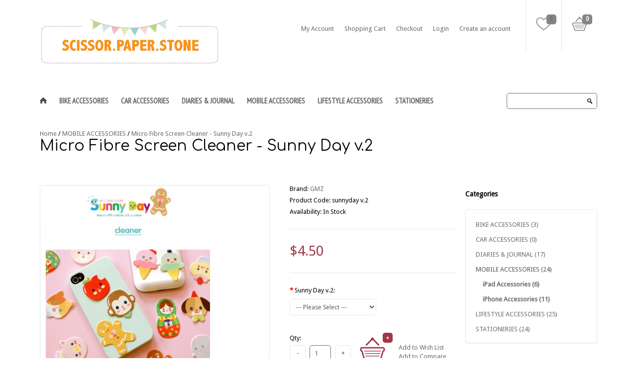

--- FILE ---
content_type: text/html; charset=utf-8
request_url: https://www.scissorpaperstone.com.au/index.php?route=product/product&path=33&product_id=77
body_size: 9851
content:
<!DOCTYPE html>
<!--[if IE 7]>                  <html class="ie7 no-js"  dir="ltr" lang="en">     <![endif]-->
<!--[if lte IE 8]>              <html class="ie8 no-js"  dir="ltr" lang="en">    <![endif]-->
<!--[if (gte IE 9)|!(IE)]><!--> <html class="not-ie no-js" dir="ltr" lang="en">  <!--<![endif]-->
<head>
	<title>Micro Fibre Screen Cleaner - Sunny Day v.2</title>
	<base href="https://www.scissorpaperstone.com.au/" />
		<meta name="description" content="Micro Fibre Screen Cleaner - Sunny Day v.2 - Fashion Screen Cleaner! This little characters are made by micro fiber cloth that helps you to clean all the excessive finger prints and dusts on your screen (mobile phone, mirror, camera, ipad, laptop and etc)" />
			<meta name="keywords" content="Micro Fibre Screen Cleaner - Sunny Day v.2 - Fashion Screen Cleaner! This little characters are made by micro fiber cloth that helps you to clean all the axcessive finger prints and dusts on your screen (mobile phone, mirror, camera, ipad, laptop and etc)" />
			<link href="https://www.scissorpaperstone.com.au/image/data/cart.png" rel="icon" />
			<link href="https://www.scissorpaperstone.com.au/index.php?route=product/product&amp;product_id=77" rel="canonical" />
		<meta name="viewport" content="width=device-width, initial-scale=1.0" />
	<!--Google Webfont -->
	<link href="https://fonts.googleapis.com/css?family=Open+Sans:400,600,700,800" rel="stylesheet" type="text/css">
	<link href="https://fonts.googleapis.com/css?family=Raleway:100" rel="stylesheet" type="text/css">
	<!-- CSS -->
	<link href="catalog/view/theme/dilecta/css/stylesheet.css" rel="stylesheet" type="text/css" />
 	<link rel="stylesheet" type="text/css" href="catalog/view/theme/dilecta/css/carousel.css" media="screen" />	
	<link rel="stylesheet" type="text/css" href="catalog/view/theme/dilecta/css/slider/settings.css" media="screen" />
	<!-- Javascript -->
	<script type="text/javascript" src="catalog/view/theme/dilecta/js/jquery-1.7.2.min.js"></script>
	<script type="text/javascript" src="catalog/view/theme/dilecta/js/jquery.tweet.js"></script> 
	<script type="text/javascript" src="catalog/view/theme/dilecta/js/slider/jquery.themepunch.plugins.min.js"></script>
	<script type="text/javascript" src="catalog/view/theme/dilecta/js/slider/jquery.themepunch.revolution.min.js"></script>
	<script type="text/javascript">var rtl = 0;</script>
	<script type="text/javascript" src="catalog/view/theme/dilecta/js/jquery-workarounds.js"></script>
	<script type="text/javascript" src="catalog/view/theme/dilecta/js/jquery.jcarousel.min.js"></script>
	<script type="text/javascript" src="catalog/view/theme/dilecta/js/jquery.flexslider-min.js"></script>
		
	<!-- Cloud Zoom -->
		
	<script src="catalog/view/theme/dilecta/js/jquery.jqzoom-core.js" type="text/javascript"></script>
	<link rel="stylesheet" href="catalog/view/theme/dilecta/css/jquery.jqzoom.css" type="text/css" />
	
	<!-- OPENCART JS -->
	<script type="text/javascript" src="catalog/view/theme/dilecta/js/jquery/ui/jquery-ui-1.8.16.custom.min.js"></script>
	<link rel="stylesheet" type="text/css" href="catalog/view/theme/dilecta/js/jquery/ui/themes/ui-lightness/jquery-ui-1.8.16.custom.css" />
	<script type="text/javascript" src="catalog/view/javascript/jquery/tabs.js"></script>
	<script type="text/javascript" src="catalog/view/javascript/jquery/colorbox/jquery.colorbox.js"></script>
	<link rel="stylesheet" type="text/css" href="catalog/view/javascript/jquery/colorbox/colorbox.css" media="screen" />
	<script type="text/javascript" src="catalog/view/javascript/jquery/ui/external/jquery.cookie.js"></script>
	
						<link href="catalog/view/theme/dilecta/css/color_1.css" rel="stylesheet" type="text/css" />
				<link rel="stylesheet" type="text/css" href="catalog/view/javascript/jquery/colorbox/colorbox.css" media="screen" />
			<script type="text/javascript" src="catalog/view/javascript/jquery/tabs.js"></script>
		<script type="text/javascript" src="catalog/view/javascript/jquery/colorbox/jquery.colorbox-min.js"></script>
		<script type="text/javascript">

  var _gaq = _gaq || [];
  _gaq.push(['_setAccount', 'UA-44602790-1']);
  _gaq.push(['_trackPageview']);

  (function() {
    var ga = document.createElement('script'); ga.type = 'text/javascript'; ga.async = true;
    ga.src = ('https:' == document.location.protocol ? 'https://ssl' : 'http://www') + '.google-analytics.com/ga.js';
    var s = document.getElementsByTagName('script')[0]; s.parentNode.insertBefore(ga, s);
  })();

</script>	
		
					<link href="catalog/view/theme/dilecta/css/responsive.css" rel="stylesheet" type="text/css" />
				
	<!-- Cleve Settings -->
	
		
				<link href='//fonts.googleapis.com/css?family=PT Sans Narrow&v1' rel='stylesheet' type='text/css'>
								<link href='//fonts.googleapis.com/css?family=Armata&v1' rel='stylesheet' type='text/css'>
										<link href='//fonts.googleapis.com/css?family=Comfortaa&v1' rel='stylesheet' type='text/css'>
								<link href='//fonts.googleapis.com/css?family=Droid Sans&v1' rel='stylesheet' type='text/css'>
						<link href='//fonts.googleapis.com/css?family=standard&v1' rel='stylesheet' type='text/css'>
						<link href='//fonts.googleapis.com/css?family=standard&v1' rel='stylesheet' type='text/css'>
				
	<style type="text/css">
	
				
						body, a { font-family:Droid Sans !important; }
									body, a { font-size:13px !important; }
									header .top .top-right .wishlist a, header .top .top-right #cart_block .cart-heading, header .top .top-right .language-currency .switcher p a, .products-grid > div .sale, .product-list > div .sale { font-size:12px !important; }
												.navigation_container nav > ul > li > a { font-family:PT Sans Narrow !important; }
									.navigation_container nav > ul > li > a { font-size:15px !important; }
						
									.product-info .right .price p { font-size:28px !important; }
									.product-list > div .price, .products-grid > div .price { font-size:18px !important; }
									header .top .top-right #cart_block .content ul.items-in-shopping-cart li .price { font-size:16px !important; }
									.price-old, .product-info .right .price span { font-size:14px !important; }
						
									.name a { font-size:13px !important; }
						
									#content h1, #content h2, #content h3, #content h4, #content h5, #content h6, .custom-font, .box-heading, box-title { font-size:14px !important; }
						
									footer .footer-panels .footer-title h3, footer #custom-footer > div > div > div h3 { font-family:Armata !important; }
									footer .footer-panels .footer-title h3, footer #custom-footer > div > div > div h3 { font-size:14px !important; }
						
									#page-title h2 { font-family:Comfortaa !important; }
									d#page-title h2 { font-size:11px !important; }
			
									.button { font-size:12px !important; }
						
									.slider-text-3 { font-size:45px; }
						
									.slider-text-2 { font-size:80px; }
						
				
				
						h1, h2, h3, h4, h5, h6 { color:#000000 !important; }
									body { color:#000000 !important; }
									a { color:#6b6b6b !important; }
									a:hover, header .top .top-right .language-currency .switcher .option ul li a:hover, .navigation_container nav > ul > li > .sub-menu > ul > li:hover > a, .navigation_container nav > ul > li > .sub-menu > ul > li > .sub-menu a:hover, .navigation_container nav > ul > li > .sub-menu > ul > li > .sub-menu a:hover, .box-category ul li a.active { color:#575557 !important; }
			header .top .top-right #cart_block .content ul.items-in-shopping-cart li .close:hover, div.notification .close:hover { background-color:#575557 !important; }
			.product-list > div:hover, .products-grid > div:hover { border:1px solid #575557 !important; }
									header .top .top-right #cart_block .content ul.items-in-shopping-cart li .price, header .top .top-right #cart_block .content ul.items-in-shopping-cart li .price, header .top .top-right #cart_block .content .saldo-action .saldo ul li span, .cart-total td.right, .cart-info tbody .price, .cart-info tbody .total, .checkout-product tfoot .total, .product-list > div .price, .products-grid > div .price, .product-info .right .price p { color:#a33848 !important; }
			.product-list > div .cart a, .products-grid > div .sale, .product-list > div .sale, .product-info .right .add-to-cart, .products-grid > div .on-hover .add-to-cart { background-color:#a33848 !important;transition: opacity 0.2s;-webkit-transition: opacity 0.2s;-moz-transition: opacity 0.2s; }
			.product-list > div .cart a:hover, .product-info .right .add-to-cart:hover, .products-grid > div .on-hover .add-to-cart:hover { opacity:0.75 !important;filter: alpha(opacity=75);-moz-opacity:0.75;-khtml-opacity: 0.75; }
									.name a { color:#575557 !important; }
									footer #custom-footer { background:#ffffff !important; }
									footer #custom-footer { border-top:1px solid #ffffff !important;border-bottom:1px solid #ffffff !important; }
									footer #custom-footer > div > div > div h3 { color:#000000 !important; }
									footer #custom-footer > div > div > div { color:#4f4f4f !important; }
									footer #custom-footer > div > div > div a, ul.tweet_list li .tweet_text a { color:#fff8ad !important; }
									header .top .top-right #cart_block { background-color:#858585 !important; }
									header .top .top-right .wishlist { background-color:#858585 !important;transition: opacity 0.2s;-webkit-transition: opacity 0.2s;-moz-transition: opacity 0.2s; }
			header .top .top-right .wishlist:hover { opacity:0.75 !important;filter: alpha(opacity=75);-moz-opacity:0.75;-khtml-opacity: 0.75; }
									.navigation_container { background:#ffffff !important; }
									.navigation_container, .mobile-navigation .categories-mobile-links ul li { border-top:1px solid #ffffff !important; }
									.navigation_container nav > ul > li > a, .mobile-navigation .click-menu, .mobile-navigation .categories-mobile-links > ul > li > a, .mobile-navigation .categories-mobile-links > ul > li > ul > li > a { color:#666666 !important; }
									.navigation_container nav > ul > li:hover > a { color:#737373 !important; }
									input[type=text], input[type=password], textarea { background:#ffffff !important; }
									input[type=text], input[type=password], textarea { border:1px solid #6e6e6e !important; }
									input[type=text]:focus, input[type=password]:focus, textarea:focus { border:1px solid #e2ff40 !important; }
									#page-title { background:#ffffff !important; }
									#page-title { border-top:1px solid #ffffff !important;border-bottom:1px solid #ffffff !important; }
									.bg-banners { background:#ffffff !important; }
									.bg-banners { border-bottom:1px solid #ffffff !important; }
									header .top .top-right #cart_block .content, header .top .top-right .language-currency .switcher .option ul, .navigation_container nav > ul > li > .sub-menu, div.notification, .cart-module > div, .product-info .custom-block-product { border-top:5px solid #e2ff40 !important; }
			.navigation_container nav > ul > li > .sub-menu .sub-menu { border-left:5px solid #e2ff40 !important; }
									.fullwidthbanner-container { background:#ffffff !important; }
									.button, .button-slider2 { background:#f5f5f5 !important; }
									.button:hover, .button-slider2:hover { background:#ffffff !important; }
									.button, .button-slider2 { color:#000000 !important; }
									.button-two, .buttons .left .button, .buttons .center .button, .button-slider { background:#f5f5f5 !important; }
									.button-two:hover, .buttons .left .button:hover, .buttons .center .button:hover, .button-slider:hover { background:#28ced4 !important; }
									.button-two, .buttons .left .button, .buttons .center .button, .button-slider { color:#000000 !important; }
						
				
	</style>
		
		
		<!--[if lt IE 9]> 
	<script src="http://html5shim.googlecode.com/svn/trunk/html5.js"></script> 
	<![endif]--> 
	<!--[if IE 7]>
	<link rel="stylesheet" type="text/css" href="catalog/view/theme/dilecta/css/ie7.css" />
	<![endif]-->
</head>
<body>

<div id="notification"></div>

<div id="fb-root"></div>
<script>(function(d, s, id) {
  var js, fjs = d.getElementsByTagName(s)[0];
  if (d.getElementById(id)) return;
  js = d.createElement(s); js.id = id;
  js.src = "//connect.facebook.net/en_US/all.js#xfbml=1";
  fjs.parentNode.insertBefore(js, fjs);
}(document, 'script', 'facebook-jssdk'));</script>
	
	<header>	
		<!-- Top -->
		
		<div class="top set-size clearfix">
		
				
			<!-- Logo -->
			
			<h1 class="float-left"><a href="https://www.scissorpaperstone.com.au/index.php?route=common/home"><img src="https://www.scissorpaperstone.com.au/image/data/scissorpaperstone-sitelogo.jpg" alt="scissor.paper.stone - scissorpaperstone.com.au" title="scissor.paper.stone - scissorpaperstone.com.au" /></a></h1>
						
			<!-- Top Right -->
			
			<div class="top-right">
			
				
			<!-- Wishlist --><div class="wishlist"><a href="https://www.scissorpaperstone.com.au/index.php?route=account/wishlist">0</a></div>					
				
				
				<div id="cart_block">

	<!-- Cart heading --><div class="cart-heading">0<span style="display:none">$0.00</span></div>


	<div class="content">
  
		<div class="content-arrow"></div>
		
		    <div class="empty" style="padding:50px 40px;text-align:center">Your shopping cart is empty!</div>
        
  </div>
  
</div>
				
				<!-- Language && Currency -->
				
				<div class="language-currency">
				
															
				</div>
				
				<!-- End Language && Currency -->
				
				<!-- Menu -->
				
				<ul class="menu">
				
					<li><a href="https://www.scissorpaperstone.com.au/index.php?route=account/account">My Account</a></li>
					<li><a href="https://www.scissorpaperstone.com.au/index.php?route=checkout/cart">Shopping Cart</a></li>
					<li><a href="https://www.scissorpaperstone.com.au/index.php?route=checkout/checkout">Checkout</a></li>
					
						<li><a href="https://www.scissorpaperstone.com.au/index.php?route=account/login">Login</a></li>		
							
					
						<li><a href="https://www.scissorpaperstone.com.au/index.php?route=account/register">Create an account</a></li>		
							
				
				</ul>
			
				<!-- End Menu -->
								
			</div>
			
			<!-- End Top Right -->
					
		</div>
		
		<!-- End Top -->
		
		<!-- Navigation -->
			
						
		<div class="navigation_container">
			<div class="set-size clearfix">
				
																		
				<nav>
				
					<ul>
					
						<li><a href="https://www.scissorpaperstone.com.au/index.php?route=common/home" class="home"></a></li>
													
												<li><a href="https://www.scissorpaperstone.com.au/index.php?route=product/category&amp;path=103" class="effect-hover">BIKE ACCESSORIES</a>
							
														<!-- SubMenu -->
							
							<div class="sub-menu column-1">
								<div class="arrow-categories"></div>
								<ul>
									
																		
						<li><a href="https://www.scissorpaperstone.com.au/index.php?route=product/category&amp;path=103_108">BIKE INNERTUBE (0)</a>
													</li>							
				
																		
						<li><a href="https://www.scissorpaperstone.com.au/index.php?route=product/category&amp;path=103_104">BIKE LIGHTS (2)</a>
													</li>							
				
																		
						<li><a href="https://www.scissorpaperstone.com.au/index.php?route=product/category&amp;path=103_105">BIKE LOCKS (1)</a>
													</li>							
				
																		
						<li><a href="https://www.scissorpaperstone.com.au/index.php?route=product/category&amp;path=103_115">BIKE PUMP (0)</a>
													</li>							
				
																		
						<li><a href="https://www.scissorpaperstone.com.au/index.php?route=product/category&amp;path=103_106">BIKE TOOLKIT (0)</a>
													</li>							
				
																		
						<li><a href="https://www.scissorpaperstone.com.au/index.php?route=product/category&amp;path=103_107">BIKE TYRES (0)</a>
													</li>							
				
																	
								</ul>
							</div>
													
						</li>
												<li><a href="https://www.scissorpaperstone.com.au/index.php?route=product/category&amp;path=102" class="effect-hover">CAR ACCESSORIES</a>
							
														<!-- SubMenu -->
							
							<div class="sub-menu column-1">
								<div class="arrow-categories"></div>
								<ul>
									
																		
						<li><a href="https://www.scissorpaperstone.com.au/index.php?route=product/category&amp;path=102_113">Jump Starter Kit (0)</a>
													</li>							
				
																	
								</ul>
							</div>
													
						</li>
												<li><a href="https://www.scissorpaperstone.com.au/index.php?route=product/category&amp;path=80" class="effect-hover">DIARIES &amp; JOURNAL</a>
							
														<!-- SubMenu -->
							
							<div class="sub-menu column-1">
								<div class="arrow-categories"></div>
								<ul>
									
																		
						<li><a href="https://www.scissorpaperstone.com.au/index.php?route=product/category&amp;path=80_96">Daily Log Book (2)</a>
													</li>							
				
																		
						<li><a href="https://www.scissorpaperstone.com.au/index.php?route=product/category&amp;path=80_93">Journal &amp; Notebook (5)</a>
													</li>							
				
																	
								</ul>
							</div>
													
						</li>
												<li><a href="https://www.scissorpaperstone.com.au/index.php?route=product/category&amp;path=33" class="effect-hover">MOBILE ACCESSORIES</a>
							
														<!-- SubMenu -->
							
							<div class="sub-menu column-1">
								<div class="arrow-categories"></div>
								<ul>
									
																		
						<li><a href="https://www.scissorpaperstone.com.au/index.php?route=product/category&amp;path=33_60">iPad Accessories (6)</a>
													</li>							
				
																		
						<li><a href="https://www.scissorpaperstone.com.au/index.php?route=product/category&amp;path=33_59">iPhone Accessories (11)</a>
													</li>							
				
																	
								</ul>
							</div>
													
						</li>
												<li><a href="https://www.scissorpaperstone.com.au/index.php?route=product/category&amp;path=72" class="effect-hover">LIFESTYLE ACCESSORIES</a>
							
														<!-- SubMenu -->
							
							<div class="sub-menu column-1">
								<div class="arrow-categories"></div>
								<ul>
									
																		
						<li><a href="https://www.scissorpaperstone.com.au/index.php?route=product/category&amp;path=72_95">Album (2)</a>
													</li>							
				
																		
						<li><a href="https://www.scissorpaperstone.com.au/index.php?route=product/category&amp;path=72_91">Bags &amp; Cases (6)</a>
													</li>							
				
																		
						<li><a href="https://www.scissorpaperstone.com.au/index.php?route=product/category&amp;path=72_92">Craft Paper (1)</a>
													</li>							
				
																		
						<li><a href="https://www.scissorpaperstone.com.au/index.php?route=product/category&amp;path=72_94">Summer Blanket (1)</a>
													</li>							
				
																		
						<li><a href="https://www.scissorpaperstone.com.au/index.php?route=product/category&amp;path=72_89">Cards (4)</a>
													</li>							
				
																		
						<li><a href="https://www.scissorpaperstone.com.au/index.php?route=product/category&amp;path=72_74">Ladies accessories (3)</a>
													</li>							
				
																	
								</ul>
							</div>
													
						</li>
												<li><a href="https://www.scissorpaperstone.com.au/index.php?route=product/category&amp;path=75" class="effect-hover">STATIONERIES</a>
							
														<!-- SubMenu -->
							
							<div class="sub-menu column-1">
								<div class="arrow-categories"></div>
								<ul>
									
																		
						<li><a href="https://www.scissorpaperstone.com.au/index.php?route=product/category&amp;path=75_79">Bookends (1)</a>
													</li>							
				
																		
						<li><a href="https://www.scissorpaperstone.com.au/index.php?route=product/category&amp;path=75_97">Bookmark (1)</a>
													</li>							
				
																		
						<li><a href="https://www.scissorpaperstone.com.au/index.php?route=product/category&amp;path=75_98">Document Organizer (0)</a>
													</li>							
				
																		
						<li><a href="https://www.scissorpaperstone.com.au/index.php?route=product/category&amp;path=75_101">Marker Pen (Permanent/White Board) (2)</a>
													</li>							
				
																		
						<li><a href="https://www.scissorpaperstone.com.au/index.php?route=product/category&amp;path=75_99">Pen Holder (1)</a>
													</li>							
				
																		
						<li><a href="https://www.scissorpaperstone.com.au/index.php?route=product/category&amp;path=75_78">Pencil Sharpener (1)</a>
													</li>							
				
																		
						<li><a href="https://www.scissorpaperstone.com.au/index.php?route=product/category&amp;path=75_76">Stapler (5)</a>
													</li>							
				
																		
						<li><a href="https://www.scissorpaperstone.com.au/index.php?route=product/category&amp;path=75_77">Tape Dispenser (2)</a>
													</li>							
				
																	
								</ul>
							</div>
													
						</li>
												
					</ul>
				
				</nav>
								
				<!-- Search -->
				
				<div class="search">
					
					<div class="button-search"></div>
    				<input type="text" name="search" class="enterkey autoclear" value="" />
					
				</div>
				
				<!-- End Search -->
				
						
				<!-- Mobile Navigation -->
				
				<div class="mobile-navigation">
				
					<div class="click-menu">MENU</div>
					
					<div class="categories-mobile-links">
					
						<ul>
							
										
														<li class="mobile"><div class="plus"></div><a href="https://www.scissorpaperstone.com.au/index.php?route=product/category&amp;path=103">BIKE ACCESSORIES</a>
							
																<ul>
								
																		<li class="mobile"><a href="https://www.scissorpaperstone.com.au/index.php?route=product/category&amp;path=103_108">BIKE INNERTUBE (0)</a></li>
																		<li class="mobile"><a href="https://www.scissorpaperstone.com.au/index.php?route=product/category&amp;path=103_104">BIKE LIGHTS (2)</a></li>
																		<li class="mobile"><a href="https://www.scissorpaperstone.com.au/index.php?route=product/category&amp;path=103_105">BIKE LOCKS (1)</a></li>
																		<li class="mobile"><a href="https://www.scissorpaperstone.com.au/index.php?route=product/category&amp;path=103_115">BIKE PUMP (0)</a></li>
																		<li class="mobile"><a href="https://www.scissorpaperstone.com.au/index.php?route=product/category&amp;path=103_106">BIKE TOOLKIT (0)</a></li>
																		<li class="mobile"><a href="https://www.scissorpaperstone.com.au/index.php?route=product/category&amp;path=103_107">BIKE TYRES (0)</a></li>
																	
								</ul>
																
							</li>
														<li class="mobile"><div class="plus"></div><a href="https://www.scissorpaperstone.com.au/index.php?route=product/category&amp;path=102">CAR ACCESSORIES</a>
							
																<ul>
								
																		<li class="mobile"><a href="https://www.scissorpaperstone.com.au/index.php?route=product/category&amp;path=102_113">Jump Starter Kit (0)</a></li>
																	
								</ul>
																
							</li>
														<li class="mobile"><div class="plus"></div><a href="https://www.scissorpaperstone.com.au/index.php?route=product/category&amp;path=80">DIARIES &amp; JOURNAL</a>
							
																<ul>
								
																		<li class="mobile"><a href="https://www.scissorpaperstone.com.au/index.php?route=product/category&amp;path=80_96">Daily Log Book (2)</a></li>
																		<li class="mobile"><a href="https://www.scissorpaperstone.com.au/index.php?route=product/category&amp;path=80_93">Journal &amp; Notebook (5)</a></li>
																	
								</ul>
																
							</li>
														<li class="mobile"><div class="plus"></div><a href="https://www.scissorpaperstone.com.au/index.php?route=product/category&amp;path=33">MOBILE ACCESSORIES</a>
							
																<ul>
								
																		<li class="mobile"><a href="https://www.scissorpaperstone.com.au/index.php?route=product/category&amp;path=33_60">iPad Accessories (6)</a></li>
																		<li class="mobile"><a href="https://www.scissorpaperstone.com.au/index.php?route=product/category&amp;path=33_59">iPhone Accessories (11)</a></li>
																	
								</ul>
																
							</li>
														<li class="mobile"><div class="plus"></div><a href="https://www.scissorpaperstone.com.au/index.php?route=product/category&amp;path=72">LIFESTYLE ACCESSORIES</a>
							
																<ul>
								
																		<li class="mobile"><a href="https://www.scissorpaperstone.com.au/index.php?route=product/category&amp;path=72_95">Album (2)</a></li>
																		<li class="mobile"><a href="https://www.scissorpaperstone.com.au/index.php?route=product/category&amp;path=72_91">Bags &amp; Cases (6)</a></li>
																		<li class="mobile"><a href="https://www.scissorpaperstone.com.au/index.php?route=product/category&amp;path=72_92">Craft Paper (1)</a></li>
																		<li class="mobile"><a href="https://www.scissorpaperstone.com.au/index.php?route=product/category&amp;path=72_94">Summer Blanket (1)</a></li>
																		<li class="mobile"><a href="https://www.scissorpaperstone.com.au/index.php?route=product/category&amp;path=72_89">Cards (4)</a></li>
																		<li class="mobile"><a href="https://www.scissorpaperstone.com.au/index.php?route=product/category&amp;path=72_74">Ladies accessories (3)</a></li>
																	
								</ul>
																
							</li>
														<li class="mobile"><div class="plus"></div><a href="https://www.scissorpaperstone.com.au/index.php?route=product/category&amp;path=75">STATIONERIES</a>
							
																<ul>
								
																		<li class="mobile"><a href="https://www.scissorpaperstone.com.au/index.php?route=product/category&amp;path=75_79">Bookends (1)</a></li>
																		<li class="mobile"><a href="https://www.scissorpaperstone.com.au/index.php?route=product/category&amp;path=75_97">Bookmark (1)</a></li>
																		<li class="mobile"><a href="https://www.scissorpaperstone.com.au/index.php?route=product/category&amp;path=75_98">Document Organizer (0)</a></li>
																		<li class="mobile"><a href="https://www.scissorpaperstone.com.au/index.php?route=product/category&amp;path=75_101">Marker Pen (Permanent/White Board) (2)</a></li>
																		<li class="mobile"><a href="https://www.scissorpaperstone.com.au/index.php?route=product/category&amp;path=75_99">Pen Holder (1)</a></li>
																		<li class="mobile"><a href="https://www.scissorpaperstone.com.au/index.php?route=product/category&amp;path=75_78">Pencil Sharpener (1)</a></li>
																		<li class="mobile"><a href="https://www.scissorpaperstone.com.au/index.php?route=product/category&amp;path=75_76">Stapler (5)</a></li>
																		<li class="mobile"><a href="https://www.scissorpaperstone.com.au/index.php?route=product/category&amp;path=75_77">Tape Dispenser (2)</a></li>
																	
								</ul>
																
							</li>
								
										

						</ul>
					
					</div>
				
				</div>
				
				<!-- End Mobile Navigation -->
						
			</div>
		</div>
		
		<!-- End Navigation -->
			
	</header>
	
	<!-- SLIDER -->
	
		
	<!-- END SLIDER -->
	

	<!-- Page Title -->
	
	<section id="page-title">
	
		<div class="set-size-grid">
			
						 <a href="https://www.scissorpaperstone.com.au/index.php?route=common/home">Home</a>
						/ <a href="https://www.scissorpaperstone.com.au/index.php?route=product/category&amp;path=33">MOBILE ACCESSORIES</a>
						/ <a href="https://www.scissorpaperstone.com.au/index.php?route=product/product&amp;path=33&amp;product_id=77">Micro Fibre Screen Cleaner - Sunny Day v.2</a>
						<h2>Micro Fibre Screen Cleaner - Sunny Day v.2</h2>
		
		</div>
	
	</section>
	
	<!-- End Page Title -->
	
	<!-- Content -->
	
	<section id="content" class="set-size clearfix">

				
				
		<div class="grid-9 float-left" style="padding-top:20px !important">


  <div class="product-info">
  
    	    	    
		    
		    <div class="left">
		      		      <div class="image image-2"><a href="https://www.scissorpaperstone.com.au/image/cache/data/Sunny Day v.2-800x800.jpg" title="Micro Fibre Screen Cleaner - Sunny Day v.2" class="colorbox" rel="colorbox"><img src="https://www.scissorpaperstone.com.au/image/cache/data/Sunny Day v.2-350x350.jpg" title="Micro Fibre Screen Cleaner - Sunny Day v.2" alt="Micro Fibre Screen Cleaner - Sunny Day v.2" id="image1" /></a></div>
		      		      		      <div class="image-additional">
		      			        <a href="javascript:void(0);" title="Micro Fibre Screen Cleaner - Sunny Day v.2" rel="{gallery: 'gal1', smallimage: 'http://www.scissorpaperstone.com.au/image/cache/data/Sunny Day v.2-800x800.jpg',largeimage: 'http://www.scissorpaperstone.com.au/image/cache/data/Sunny Day v.2-800x800.jpg'}"><img src="https://www.scissorpaperstone.com.au/image/cache/data/Sunny Day v.2-350x350.jpg" title="Micro Fibre Screen Cleaner - Sunny Day v.2" alt="Micro Fibre Screen Cleaner - Sunny Day v.2" /></a>
		      			        		        <a href="https://www.scissorpaperstone.com.au/image/cache/data/Sunny Day v.2-3-800x800.jpg" title="Micro Fibre Screen Cleaner - Sunny Day v.2" class="colorbox" rel="colorbox"><img src="https://www.scissorpaperstone.com.au/image/cache/data/Sunny Day v.2-3-150x150.jpg" title="Micro Fibre Screen Cleaner - Sunny Day v.2" alt="Micro Fibre Screen Cleaner - Sunny Day v.2" /></a>
		        		        <a href="https://www.scissorpaperstone.com.au/image/cache/data/Sunny Day v.2-5-800x800.jpg" title="Micro Fibre Screen Cleaner - Sunny Day v.2" class="colorbox" rel="colorbox"><img src="https://www.scissorpaperstone.com.au/image/cache/data/Sunny Day v.2-5-150x150.jpg" title="Micro Fibre Screen Cleaner - Sunny Day v.2" alt="Micro Fibre Screen Cleaner - Sunny Day v.2" /></a>
		        		        <a href="https://www.scissorpaperstone.com.au/image/cache/data/Sunny Day v.2-800x800.jpg" title="Micro Fibre Screen Cleaner - Sunny Day v.2" class="colorbox" rel="colorbox"><img src="https://www.scissorpaperstone.com.au/image/cache/data/Sunny Day v.2-150x150.jpg" title="Micro Fibre Screen Cleaner - Sunny Day v.2" alt="Micro Fibre Screen Cleaner - Sunny Day v.2" /></a>
		        		        <a href="https://www.scissorpaperstone.com.au/image/cache/data/Sunny Day v.2-1jpg-800x800.jpg" title="Micro Fibre Screen Cleaner - Sunny Day v.2" class="colorbox" rel="colorbox"><img src="https://www.scissorpaperstone.com.au/image/cache/data/Sunny Day v.2-1jpg-150x150.jpg" title="Micro Fibre Screen Cleaner - Sunny Day v.2" alt="Micro Fibre Screen Cleaner - Sunny Day v.2" /></a>
		        		        <a href="https://www.scissorpaperstone.com.au/image/cache/data/Sunny Day v.2-2-800x800.jpg" title="Micro Fibre Screen Cleaner - Sunny Day v.2" class="colorbox" rel="colorbox"><img src="https://www.scissorpaperstone.com.au/image/cache/data/Sunny Day v.2-2-150x150.jpg" title="Micro Fibre Screen Cleaner - Sunny Day v.2" alt="Micro Fibre Screen Cleaner - Sunny Day v.2" /></a>
		        		      </div>
		      		    </div>
	    
	            
    <div class="right">
      <div class="description">
                <span>Brand:</span> <a href="https://www.scissorpaperstone.com.au/index.php?route=product/manufacturer/info&amp;manufacturer_id=14">GMZ</a><br />
                <span>Product Code:</span> sunnyday v.2<br />
                <span>Availability:</span> In Stock</div>
        <div class="pattern"></div>
        
            <div class="price">
                <p>$4.50</p>
                                      </div>
      	
						      
          
       <div class="options">
     	
     	                        <div id="option-249" class="option">
          <p>          <span class="required">*</span>
                    Sunny Day v.2:</p>
          <div>
          <select name="option[249]">
            <option value=""> --- Please Select --- </option>
                        <option value="152">matryo green                        </option>
                        <option value="158">strawberrycone                        </option>
                        <option value="145">baby dog                        </option>
                        <option value="151">little ghost                        </option>
                        <option value="157">red apple                        </option>
                        <option value="144">baby cat                        </option>
                        <option value="150">cooking pig                        </option>
                        <option value="156">pink bear                        </option>
                        <option value="149">choc gingerbread men                        </option>
                        <option value="155">penguin girl                        </option>
                        <option value="161">vanilla gingerbread men                        </option>
                        <option value="148">black cat                        </option>
                        <option value="154">penguin boy                        </option>
                        <option value="160">vanilla cupcake                        </option>
                        <option value="147">baby rabbit                        </option>
                        <option value="153">matryo red                        </option>
                        <option value="159">tear drop                        </option>
                        <option value="146">baby monkey                        </option>
                      </select>
          </div>
        </div>
                                                                                              </div>
            
					
					<div class="add-to-carts">
									
						<div class="qty">
						
							<p>Qty:</p>
							<a href="#" id="q_down"></a>
							<input type="text" name="quantity" id="quantity_wanted" size="2" value="1" />
							<input type="hidden" name="product_id" size="2" value="77" />
							<a href="#" id="q_up"></a>
						
						</div>
						
						<a id="button-cart" class="add-to-cart"></a>

						<div class="links"><a onclick="addToWishList('77');">Add to Wish List</a><br /><a onclick="addToCompare('77');">Add to Compare</a></div>
					
					</div>
					
					
                
					
										
					<!-- Review -->
					
					<div class="review">
						
						<div>
						
							<img src="catalog/view/theme/dilecta/img/stars-0.png" alt="" />
							<a onclick="$('a[href=\'#tab-review\']').trigger('click');">0 reviews</a><a onclick="$('a[href=\'#tab-review\']').trigger('click');">Write a review</a>
						
						</div>
						        <div class="share" style="padding-top:15px"><!-- AddThis Button BEGIN -->
          <div class="addthis_default_style"><a class="addthis_button_compact">Share</a> <a class="addthis_button_email"></a><a class="addthis_button_print"></a> <a class="addthis_button_facebook"></a> <a class="addthis_button_twitter"></a></div>
          <script type="text/javascript" src="//s7.addthis.com/js/250/addthis_widget.js"></script> 
          <!-- AddThis Button END --> 
        </div>
        
                
        <p class="clear"></p>

					
					</div>
					
					
    </div>
    
        
    				<p class="clears"></p>
    
  </div>
  
  
  <!-- Tabs -->
  
  <div class="whole-tabs">
  
  <div id="tabs" class="htabs"><a href="#tab-description">Description</a>
            <a href="#tab-review">Reviews (0)</a>
      </div>
  <div id="tab-description" class="tab-description"><p><span class="fbPhotoCaptionText">Fashion Screen Cleaner! This little characters are made by micro fibre cloth that helps you to clean all the excessive finger prints and dusts on your screen (mobile phone, mirror, camera, ipad, laptop and etc).<br />
It is washable and can be reused again. </span></p>

<p>Material: Micro Fiber (washable).</p>

<p>Suitable to stick on flat surface.</p>
</div>
      <div id="tab-review" class="tab-content">
    <div id="review"></div>
    
    				<!-- Heading -->
		<div id="review-title"></div>
		<h3 style="padding-top:20px;padding-bottom:10px">Write a review</h3>

    <b>Your Name:</b><br />
    <input type="text" name="name" value="" />
    <br />
    <br />
    <b>Your Review:</b>
    <textarea name="text" cols="40" rows="8" style="width: 98%;"></textarea>
    <span style="font-size: 11px;"><span style="color: #FF0000;">Note:</span> HTML is not translated!</span><br />
    <br />
    <b>Rating:</b> <span>Bad</span>&nbsp;
    <input type="radio" name="rating" value="1" />
    &nbsp;
    <input type="radio" name="rating" value="2" />
    &nbsp;
    <input type="radio" name="rating" value="3" />
    &nbsp;
    <input type="radio" name="rating" value="4" />
    &nbsp;
    <input type="radio" name="rating" value="5" />
    &nbsp;<span>Good</span><br />
    <br />
    <b>Enter the code in the box below:</b><br />
    <input type="text" name="captcha" value="" />
    <br /><div style="height:5px"></div>
    <img src="index.php?route=product/product/captcha" alt="" id="captcha" /><br />
    <br />
    <div class="buttons">
      <div class="right"><a id="button-review" class="button button-active">Continue</a></div>
    </div>
  </div>
    
  </div>
  
  <!-- End Tabs -->
  
  
    
  		
  		  
<script type="text/javascript"><!--
$(document).ready(function() {
	$('.colorbox').colorbox({
		overlayClose: true,
		opacity: 0.5,
		rel: "colorbox"
	});
});
//--></script> 
<script type="text/javascript"><!--

$('select[name="profile_id"], input[name="quantity"]').change(function(){
    $.ajax({
		url: 'index.php?route=product/product/getRecurringDescription',
		type: 'post',
		data: $('input[name="product_id"], input[name="quantity"], select[name="profile_id"]'),
		dataType: 'json',
        beforeSend: function() {
            $('#profile-description').html('');
        },
		success: function(json) {
			$('.success, .warning, .attention, information, .error').remove();
            
			if (json['success']) {
                $('#profile-description').html(json['success']);
			}	
		}
	});
});

$('#button-cart').bind('click', function() {
	$.ajax({
		url: 'index.php?route=checkout/cart/add',
		type: 'post',
		data: $('.product-info input[type=\'text\'], .product-info input[type=\'hidden\'], .product-info input[type=\'radio\']:checked, .product-info input[type=\'checkbox\']:checked, .product-info select, .product-info textarea'),
		dataType: 'json',
		success: function(json) {
			$('.success, .warning, .attention, information, .error').remove();
			$('.option input, .option textarea').removeClass("input-error");
			
			if (json['error']) {
				if (json['error']['option']) {
					for (i in json['error']['option']) {
						$('#option-' + i + ' input, #option-' + i + ' textarea').addClass("input-error");
						$('#option-' + i).after('<span class="error" style="clear:both;position:relative;margin-top:8px;padding-bottom:4px">' + json['error']['option'][i] + '</span>');
					}
				}
				if (json['error']['profile']) {
				                   $('select[name="profile_id"]').after('<span class="error">' + json['error']['profile'] + '</span>');
				}
				
			} 
			
			if (json['success']) {
				$('#notification').html('<div class="notification"><div class="close"></div>' + json['success'] + '</div>');
				
				$('#cart_block').load('index.php?route=module/cart #cart_block > *');
					
				$('.success').fadeIn('slow');
									
			}	
		}
	});
});
//--></script>
<script type="text/javascript" src="catalog/view/javascript/jquery/ajaxupload.js"></script>
<script type="text/javascript"><!--
$('#review .pagination a').live('click', function() {
	$('#review').fadeOut('slow');
		
	$('#review').load(this.href);
	
	$('#review').fadeIn('slow');
	
	return false;
});			

$('#review').load('index.php?route=product/product/review&product_id=77');

$('#button-review').bind('click', function() {
	$.ajax({
		url: 'index.php?route=product/product/write&product_id=77',
		type: 'post',
		dataType: 'json',
		data: 'name=' + encodeURIComponent($('input[name=\'name\']').val()) + '&text=' + encodeURIComponent($('textarea[name=\'text\']').val()) + '&rating=' + encodeURIComponent($('input[name=\'rating\']:checked').val() ? $('input[name=\'rating\']:checked').val() : '') + '&captcha=' + encodeURIComponent($('input[name=\'captcha\']').val()),
		beforeSend: function() {
			$('.success, .warning').remove();
			$('#button-review').attr('disabled', true);
			$('#review-title').after('<div class="attention"><img src="catalog/view/theme/default/image/loading.gif" alt="" /> Please Wait!</div>');
		},
		complete: function() {
			$('#button-review').attr('disabled', false);
			$('.attention').remove();
		},
		success: function(data) {
		
			if (data['error']) {
				$('#review-title').after('<div class="warning">' + data['error'] + '</div>');
			}
			
			if (data['success']) {
				$('#review-title').after('<div class="success">' + data['success'] + '</div>');
								
				$('input[name=\'name\']').val('');
				$('textarea[name=\'text\']').val('');
				$('input[name=\'rating\']:checked').attr('checked', '');
				$('input[name=\'captcha\']').val('');
			}
		}
	});
});
//--></script> 
<script type="text/javascript"><!--

$(document).ready(function () {

$('#tabs a').tabs();

});
//--></script> 
<script type="text/javascript" src="catalog/view/javascript/jquery/ui/jquery-ui-timepicker-addon.js"></script> 
<script type="text/javascript"><!--
$(document).ready(function() {
	if ($.browser.msie && $.browser.version == 6) {
		$('.date, .datetime, .time').bgIframe();
	}

	$('.date').datepicker({dateFormat: 'yy-mm-dd'});
	$('.datetime').datetimepicker({
		dateFormat: 'yy-mm-dd',
		timeFormat: 'h:m'
	});
	$('.time').timepicker({timeFormat: 'h:m'});
});
//--></script> 

  		  
  
  
				
		</div>
		
		<!-- End Column center -->
	  
		<div class="grid-3 float-left"><div id="column-right">
    <div class="box">
  <div class="box-heading">Categories</div>
  <div class="box-content">
    <div class="box-category">
      <ul>
                <li>
                    <a href="https://www.scissorpaperstone.com.au/index.php?route=product/category&amp;path=103">BIKE ACCESSORIES (3)</a>
                              <ul>
                        <li>
                            <a href="https://www.scissorpaperstone.com.au/index.php?route=product/category&amp;path=103_108">BIKE INNERTUBE (0)</a>
                                        </li>
                        <li>
                            <a href="https://www.scissorpaperstone.com.au/index.php?route=product/category&amp;path=103_104">BIKE LIGHTS (2)</a>
                                        </li>
                        <li>
                            <a href="https://www.scissorpaperstone.com.au/index.php?route=product/category&amp;path=103_105">BIKE LOCKS (1)</a>
                                        </li>
                        <li>
                            <a href="https://www.scissorpaperstone.com.au/index.php?route=product/category&amp;path=103_115">BIKE PUMP (0)</a>
                                        </li>
                        <li>
                            <a href="https://www.scissorpaperstone.com.au/index.php?route=product/category&amp;path=103_106">BIKE TOOLKIT (0)</a>
                                        </li>
                        <li>
                            <a href="https://www.scissorpaperstone.com.au/index.php?route=product/category&amp;path=103_107">BIKE TYRES (0)</a>
                                        </li>
                      </ul>
                  </li>
                <li>
                    <a href="https://www.scissorpaperstone.com.au/index.php?route=product/category&amp;path=102">CAR ACCESSORIES (0)</a>
                              <ul>
                        <li>
                            <a href="https://www.scissorpaperstone.com.au/index.php?route=product/category&amp;path=102_113">Jump Starter Kit (0)</a>
                                        </li>
                      </ul>
                  </li>
                <li>
                    <a href="https://www.scissorpaperstone.com.au/index.php?route=product/category&amp;path=80">DIARIES &amp; JOURNAL (17)</a>
                              <ul>
                        <li>
                            <a href="https://www.scissorpaperstone.com.au/index.php?route=product/category&amp;path=80_96">Daily Log Book (2)</a>
                                        </li>
                        <li>
                            <a href="https://www.scissorpaperstone.com.au/index.php?route=product/category&amp;path=80_93">Journal &amp; Notebook (5)</a>
                                        </li>
                      </ul>
                  </li>
                <li>
                    <a href="https://www.scissorpaperstone.com.au/index.php?route=product/category&amp;path=33" class="active">MOBILE ACCESSORIES (24)</a>
                              <ul>
                        <li>
                            <a href="https://www.scissorpaperstone.com.au/index.php?route=product/category&amp;path=33_60">iPad Accessories (6)</a>
                                        </li>
                        <li>
                            <a href="https://www.scissorpaperstone.com.au/index.php?route=product/category&amp;path=33_59">iPhone Accessories (11)</a>
                                        </li>
                      </ul>
                  </li>
                <li>
                    <a href="https://www.scissorpaperstone.com.au/index.php?route=product/category&amp;path=72">LIFESTYLE ACCESSORIES (25)</a>
                              <ul>
                        <li>
                            <a href="https://www.scissorpaperstone.com.au/index.php?route=product/category&amp;path=72_95">Album (2)</a>
                                        </li>
                        <li>
                            <a href="https://www.scissorpaperstone.com.au/index.php?route=product/category&amp;path=72_91">Bags &amp; Cases (6)</a>
                                        </li>
                        <li>
                            <a href="https://www.scissorpaperstone.com.au/index.php?route=product/category&amp;path=72_92">Craft Paper (1)</a>
                                        </li>
                        <li>
                            <a href="https://www.scissorpaperstone.com.au/index.php?route=product/category&amp;path=72_94">Summer Blanket (1)</a>
                                        </li>
                        <li>
                            <a href="https://www.scissorpaperstone.com.au/index.php?route=product/category&amp;path=72_89">Cards (4)</a>
                                        </li>
                        <li>
                            <a href="https://www.scissorpaperstone.com.au/index.php?route=product/category&amp;path=72_74">Ladies accessories (3)</a>
                                        </li>
                      </ul>
                  </li>
                <li>
                    <a href="https://www.scissorpaperstone.com.au/index.php?route=product/category&amp;path=75">STATIONERIES (24)</a>
                              <ul>
                        <li>
                            <a href="https://www.scissorpaperstone.com.au/index.php?route=product/category&amp;path=75_79">Bookends (1)</a>
                                        </li>
                        <li>
                            <a href="https://www.scissorpaperstone.com.au/index.php?route=product/category&amp;path=75_97">Bookmark (1)</a>
                                        </li>
                        <li>
                            <a href="https://www.scissorpaperstone.com.au/index.php?route=product/category&amp;path=75_98">Document Organizer (0)</a>
                                        </li>
                        <li>
                            <a href="https://www.scissorpaperstone.com.au/index.php?route=product/category&amp;path=75_101">Marker Pen (Permanent/White Board) (2)</a>
                                        </li>
                        <li>
                            <a href="https://www.scissorpaperstone.com.au/index.php?route=product/category&amp;path=75_99">Pen Holder (1)</a>
                                        </li>
                        <li>
                            <a href="https://www.scissorpaperstone.com.au/index.php?route=product/category&amp;path=75_78">Pencil Sharpener (1)</a>
                                        </li>
                        <li>
                            <a href="https://www.scissorpaperstone.com.au/index.php?route=product/category&amp;path=75_76">Stapler (5)</a>
                                        </li>
                        <li>
                            <a href="https://www.scissorpaperstone.com.au/index.php?route=product/category&amp;path=75_77">Tape Dispenser (2)</a>
                                        </li>
                      </ul>
                  </li>
              </ul>
    </div>
  </div>
</div>
  </div>
</div>
	  <div class="clears"></div>
	  
	    
  </section>
  
  <!-- End Content -->

	<!-- Footer -->
	
	<footer>
	
		
			
		<!-- Custom Footer -->
		
		<div id="custom-footer">
		
			<div class="set-size clearfix">
				
								<!-- About us -->
				
				<div class="grid-4 float-left"><div>
					
										<h3 class="about-us">About Us</h3>
										
					<p>
											
						Scissorpaperstone.com.au is an online retailer based in Burwood East, Victoria. We are specialised in unique fashion stationeries, gifts and mobile accessories. Our mission is to re-imagine simple products in ways that building a more satisfying, distinctive and fascinating world.<br />
<br />
FREE SHIPPING PROMOTION*<br />
*Free standard delivery to Australia for all orders over AU$80 per transaction. 											
					</p>
				
				</div></div>
				
				<!-- End About us -->
												<!-- Contact -->
				
				<div class="grid-4 float-left"><div>
					
										<h3 class="contact">Contact Us</h3>
										
					<ul class="list-contact">
						
												<li class="phone">
						
							<ul>
								
																<li>(+61) 03 8806 4356</li>
																								<li>(+61) 0412 872 882</li>
															
							</ul>
						
						</li>
																		<li class="email">
						
							<ul>
							
																<li><a href="/cdn-cgi/l/email-protection" class="__cf_email__" data-cfemail="3546545950467546565c46465a47455445504746415a5b501b565a581b5440">[email&#160;protected]</a></li>
																								<li><a href="/cdn-cgi/l/email-protection" class="__cf_email__" data-cfemail="0a7d6b78786b647e734a796963797965787a6b7a6f78797e65646f24696567246b7f">[email&#160;protected]</a></li>
															
							</ul>
						
						</li>
												
					</ul>
				
				</div></div>
				
				<!-- End Contact -->
																<!-- Facebook -->
				<div class="grid-4 float-left"><div>
				
										<h3 class="facebook">Join us @ Facebook</h3>
															
					<div id="facebook" style="margin-top:0px">
						
						<div style="margin:-7px 0px -5px -7px">
						<div class="fb-like-box fb_iframe_widget" profile_id="401356496661068" data-border-color="transparent" data-width="260" data-height="20" data-connections="20" data-colorscheme="light" data-stream="false" data-header="false" data-show-faces="true" fb-xfbml-state="rendered"></div>
						</div>
					
					</div>
				
				</div></div>
				<!-- End Facebook -->
							
			</div>
		
		</div>
		
		<!-- End Custom Footer -->
		
  				
		<div class="set-size clearfix">
		
			<div class="footer-navigation clearfix">
 					
 				 	
			    <div class="grid-3 float-left"><div class="footer-panels">

			    	<div class="footer-title"><h3>Information</h3></div>

			      <ul class="no-active">

				      				      <li><a href="https://www.scissorpaperstone.com.au/index.php?route=information/information&amp;information_id=4">&#8250; About Us</a></li>
				      				      <li><a href="https://www.scissorpaperstone.com.au/index.php?route=information/information&amp;information_id=6">&#8250; Delivery &amp; Shipping Information</a></li>
				      				      <li><a href="https://www.scissorpaperstone.com.au/index.php?route=information/information&amp;information_id=3">&#8250; Privacy Policy</a></li>
				      				      <li><a href="https://www.scissorpaperstone.com.au/index.php?route=information/information&amp;information_id=5">&#8250;  Returns Policy</a></li>
				      				
			      </ul>

			    </div></div>
			    
			    <div class="grid-3 float-left"><div class="footer-panels">

			      <div class="footer-title"><h3>Customer Service</h3></div>

			      <ul class="no-active">

				      <li><a href="https://www.scissorpaperstone.com.au/index.php?route=information/contact">&#8250; Contact Us</a></li>
				      <li><a href="https://www.scissorpaperstone.com.au/index.php?route=account/return/insert">&#8250; Returns</a></li>
				      <li><a href="https://www.scissorpaperstone.com.au/index.php?route=information/sitemap">&#8250; Site Map</a></li>

			      </ul>

			    </div></div>

			    <div class="grid-3 float-left"><div class="footer-panels">

			      <div class="footer-title"><h3>Extras</h3></div>

			      <ul class="no-active">

				      <li><a href="https://www.scissorpaperstone.com.au/index.php?route=product/manufacturer">&#8250; Brands</a></li>
				      <!-- <li><a href="http://www.scissorpaperstone.com.au/index.php?route=account/voucher">&#8250; Gift Vouchers</a></li> -->
				      <!-- <li><a href="http://www.scissorpaperstone.com.au/index.php?route=affiliate/account">&#8250; Affiliates</a></li> -->
				      <li><a href="https://www.scissorpaperstone.com.au/index.php?route=product/special">&#8250; Specials</a></li>
					 
			      </ul>

			    </div></div>

			    <div class="grid-3 float-left"><div class="footer-panels">

					<div class="footer-title"><h3>My Account</h3></div>

			    	<ul class="no-active">

			      <li><a href="https://www.scissorpaperstone.com.au/index.php?route=account/account">&#8250; My Account</a></li>
			      <li><a href="https://www.scissorpaperstone.com.au/index.php?route=account/order">&#8250; Order History</a></li>
			      <li><a href="https://www.scissorpaperstone.com.au/index.php?route=account/wishlist">&#8250; Wish List</a></li>
			      <li><a href="https://www.scissorpaperstone.com.au/index.php?route=account/newsletter">&#8250; Newsletter</a></li>

			    	</ul>

				</div></div>
				
			</div>
							
			<!-- Copyright -->
			
			<div class="copyright clearfix">
				
								<ul>
					
															<li><img src="catalog/view/theme/dilecta/img/mastercard.png" alt="Mastercard" /></li>
																									<li><img src="catalog/view/theme/dilecta/img/visa.png" alt="Visa" /></li>
																														<li><img src="catalog/view/theme/dilecta/img/paypal.png" alt="PayPal" /></li>
																																		
				</ul>
								
											
			</div>
			<center>
			Copyright &#169; 2013-2015 Uniqmac Australia. All Rights Reserved
			</center>
			<!-- End copyright -->
		
		</div>
	
	</footer>
	
	<!-- End Footer -->
	
	<div id="toTop"></div>
<!-- Start of StatCounter Code for Default Guide -->
<script data-cfasync="false" src="/cdn-cgi/scripts/5c5dd728/cloudflare-static/email-decode.min.js"></script><script type="text/javascript">
var sc_project=9295152; 
var sc_invisible=1; 
var sc_security="cd50d284"; 
var scJsHost = (("https:" == document.location.protocol) ?
"https://secure." : "http://www.");
document.write("<sc"+"ript type='text/javascript' src='" +
scJsHost+
"statcounter.com/counter/counter.js'></"+"script>");
</script>
<noscript><div class="statcounter"><a title="web analytics"
href="http://statcounter.com/" target="_blank"><img
class="statcounter"
src="http://c.statcounter.com/9295152/0/cd50d284/1/"
alt="web analytics"></a></div></noscript>
<!-- End of StatCounter Code for Default Guide -->		
<script defer src="https://static.cloudflareinsights.com/beacon.min.js/vcd15cbe7772f49c399c6a5babf22c1241717689176015" integrity="sha512-ZpsOmlRQV6y907TI0dKBHq9Md29nnaEIPlkf84rnaERnq6zvWvPUqr2ft8M1aS28oN72PdrCzSjY4U6VaAw1EQ==" data-cf-beacon='{"version":"2024.11.0","token":"a5c466b51b2943c08d6402a3074c77bc","r":1,"server_timing":{"name":{"cfCacheStatus":true,"cfEdge":true,"cfExtPri":true,"cfL4":true,"cfOrigin":true,"cfSpeedBrain":true},"location_startswith":null}}' crossorigin="anonymous"></script>
</body>
</html>



--- FILE ---
content_type: text/css
request_url: https://www.scissorpaperstone.com.au/catalog/view/theme/dilecta/css/stylesheet.css
body_size: 10884
content:
/* Style for a document */

html, body, div, span, applet, object, iframe,h1, h2, h3, h4, h5, h6, p,
blockquote, pre,a, abbr, acronym, address, big, cite, code,del, dfn, em,
font, img, ins, kbd, q, s, samp,small, strike, strong, sub, sup, tt, var,b,
u, i, center,dl, dt, dd, ol, ul, li,fieldset, form, label, legend,table,
caption, tbody, tfoot, thead, tr, th, td  
{ margin: 0;padding: 0;border: 0;outline: 0;font-size: 100%; }

ol, ul { list-style: none;}

blockquote, q { quotes: none;}

ins { text-decoration: none;}

del { text-decoration: line-through;}

table { border-collapse: collapse;border-spacing: 0; }

.page-information table { border-collapse: collapse;border-spacing: 0;width: 100%;border-top: 1px solid #e6e6e6;border-left: 1px solid #e6e6e6;margin:10px 0px;margin-bottom:30px; }
.page-information table td { padding: 17px 30px;vertical-align: top;border-right: 1px solid #e6e6e6;border-bottom: 1px solid #e6e6e6; }
.page-information table thead td { font-weight: 700;background: #fafafa;text-align:left;font-size:14px; }
.page-information ol, .page-information ul {
	list-style: decimal;	
	margin: 10px 0px 10px 25px !important; 
}

a img { border:0; }

#content img {
	max-width: 100%;
	height: auto !important;
}

#content .product-info img {
	max-width: none;
}

.clears { font-size:1px;line-height:1px;height:1px;clear:both;margin:0px;padding:0px; }

article,aside,details,figcaption,figure,footer,header,hgroup,menu,nav,section { display:block; }

.clearfix:before,
.clearfix:after {
	content: ".";
	display: block;
	height: 0;
	overflow: hidden
}
.clearfix:after {clear: both}
.clearfix {zoom: 1}

/* Main styles */

body { background:#fff;font-family:Open Sans, Arial, Helvetica, sans-serif;font-size:12px;line-height:21px;color:#4c4c4c;font-weight:400; }
a { font-family:Open Sans, Arial, Helvetica, sans-serif;text-decoration:none;font-size:12px;line-height:21px;color:#4c4c4c;transition: color 0.2s;-webkit-transition: color 0.2s;-moz-transition: color 0.2s;font-weight:400;}
a:hover { color:#f92767; }
h1, h2, h3, h4, h5, h6 { font-family:Open Sans;color:#4c4c4c;font-size:18px;line-height:22px;font-weight:600; }
#content_content h1, #content_content h2, #content_content h3, #content_content h4, #content_content h5, #content_content h6 { padding:20px 0px 11px 0px; }

/* extra classes for positioning available elements */
.align-right {text-align:right !important;}
.align-center {text-align:center !important;}
.float-left {float:left !important;}
.float-right {float:right !important;}
.set-size-grid {width:1120px !important;margin:0 auto !important;clear:both;} /* the .set-size class sets the container width and centerize it against the user internet browser window */
.slider-fixed { width:1120px;margin:40px auto 0px auto; }
.set-size {width:1140px;margin:0 auto;clear:both;} /* the .set-size class sets the container width and centerize it against the user internet browser window */

/* Grid */

.grid-1 { width:75px;padding:0px 10px; }
.grid-2 { width:170px;padding:0px 10px; }
.grid-3 { width:265px;padding:0px 10px; }
.grid-4 { width:360px;padding:0px 10px; }
.grid-5 { width:455px;padding:0px 10px; }
.grid-6 { width:550px;padding:0px 10px; }
.grid-7 { width:645px;padding:0px 10px; }
.grid-8 { width:740px;padding:0px 10px; }
.grid-9 { width:835px;padding:0px 10px; }
.grid-10 { width:930px;padding:0px 10px; }
.grid-11 { width:1025px;padding:0px 10px; }
.grid-12 { clear:both;width:1120px;padding:0px 10px; }

/* Button */

.button { display:inline-block;cursor:pointer;background:#f92767;color:#fff;padding:5px 20px 4px 20px;border-radius:5px;-webkit-border-radius: 5px;-moz-border-radius: 5px;font-family:Open Sans;border:none;font-size:12px;font-weight:600;transition: background 0.2s;-webkit-transition: background 0.2s;-moz-transition: background 0.2s; }
input.button { padding-top:7px;padding-bottom:6px; }
.button:hover { background:#fd3572;color:#fff; }
.button-two, .buttons .left .button, .buttons .center .button { background:#1e7bac; }
.button-two:hover, .buttons .left .button:hover, .buttons .center .button:hover { background:#2787ba; }

.buttons { overflow: auto;padding: 15px 0px 0px 0px; }
.buttons .left { float: left; text-align: left; }
.buttons .right { float: right;text-align: right; }
.buttons .center { text-align: center;margin-left: auto;margin-right: auto; }

/* HEADER */

/* Header -> Top */

header .top { min-height:105px;position:relative;z-index:499; }

/* Header -> Top -> Logo */

header .top h1 { float:left;width:120px;padding:30px 0px 26px 10px; }

/* Header -> Top -> Top Right */

header .top .top-right { float:right;width:740px;padding:0px 10px 0px 0px; }

/* Header -> Top -> Top Right -> Wishlist */

header .top .top-right .wishlist { z-index:3;position:absolute;margin:0px 0px 0px 596px;width:71px;height:105px;background:#1e7bac url(../img/icon_wishlist.png) no-repeat;border-left:1px solid #e6e6e6;-webkit-transition: background-color 0.6s;-moz-transition: background-color 0.6s;transition: background-color 0.6s;-ms-transition: background-color 0.6s;-o-transition: background-color 0.6s; }
header .top .top-right .wishlist a { display:block;width:23px;height:71px;font-size:11px;font-weight:800;color:#fff;padding:28px 8px 0px 39px;text-align:center; }
header .top .top-right .wishlist:hover { background-color:#2c8fc4; }

/* Header -> Top -> Top Right -> Cart */

header .top .top-right #cart_block { z-index:3;position:absolute;margin:0px 0px 0px 668px;width:71px;height:105px;background:#f92767 url(../img/icon_cart.png) no-repeat;border-left:1px solid #e6e6e6;-webkit-transition: background-color 0.6s;-moz-transition: background-color 0.6s;transition: background-color 0.6s;-ms-transition: background-color 0.6s;-o-transition: background-color 0.6s; }
header .top .top-right #cart_block .cart-heading { width:20px;height:38px;font-size:11px;font-weight:800;color:#fff;padding:28px 0px 39px 41px;text-align:center;cursor:pointer; }
header .top .top-right #cart_block:hover { background-color:#fb3773; }
header .top .top-right #cart_block .content .content-arrow { width:9px;height:5px;position:absolute;margin:-10px 0px 0px 518px; }
header .top .top-right #cart_block .content { display:none;position:absolute;width:556px;margin:-29px 0px 0px -484px;border-top:5px solid #f92767;background:#fff;border-radius:5px;-moz-border-radius:5px;-webkit-border-radius:5px;-moz-box-shadow: 0 0px 14px 1px rgba(0, 0, 0, 0.25);-webkit-box-shadow: 0 0px 14px 1px rgba(0, 0, 0, 0.25);box-shadow: 0 0px 14px 1px rgba(0, 0, 0, 0.25); }

/* Header -> Top -> Top Right -> Cart -> Items */

header .top .top-right #cart_block .content ul.items-in-shopping-cart { list-style:none;padding:24px 20px 30px 30px; }
header .top .top-right #cart_block .content ul.items-in-shopping-cart li { padding:6px 0px 0px 0px; }

header .top .top-right #cart_block .content ul.items-in-shopping-cart li .image { display:inline-block;width:77px;vertical-align:middle; }
header .top .top-right #cart_block .content ul.items-in-shopping-cart li .image img { width:60px;height:60px;border-radius:3px;-moz-border-radius:3px;-webkit-border-radius:3px; }
header .top .top-right #cart_block .content ul.items-in-shopping-cart li .name { width:255px;display:inline-block;vertical-align:middle; }
header .top .top-right #cart_block .content ul.items-in-shopping-cart li .quantity { width:33px;text-align:right;display:inline-block;vertical-align:middle; }
header .top .top-right #cart_block .content ul.items-in-shopping-cart li .price { width:91px;text-align:right;display:inline-block;vertical-align:middle;color:#f92767; }
header .top .top-right #cart_block .content ul.items-in-shopping-cart li .close { width:20px;height:20px;display:inline-block;vertical-align:middle;cursor:pointer;background-color:#b3b3b3;background-image:url(../img/closes.png);background-repeat:no-repeat;border-radius:3px;-moz-border-radius:3px;-webkit-border-radius:3px;-webkit-transition: background-color 0.2s;-moz-transition: background-color 0.2s;transition: background-color 0.2s;-ms-transition: background-color 0.2s;-o-transition: background-color 0.2s;margin-left:9px; }
header .top .top-right #cart_block .content ul.items-in-shopping-cart li .close:hover { background-color:#f92767; }

/* Header -> Top -> Top Right -> Cart -> Saldo & action */

header .top .top-right #cart_block .content .saldo-action { background:#fafafa;border-top:1px solid #e1e1e1;border-radius:0px 0px 5px 5px;-moz-border-radius:0px 0px 5px 5px;-webkit-border-radius:0px 0px 5px 5px;padding:13px 60px 30px 60px;text-align:right; }
header .top .top-right #cart_block .content .saldo-action .action { padding:14px 0px 0px 0px; }
header .top .top-right #cart_block .content .saldo-action .button { margin-left:10px; }
header .top .top-right #cart_block .content .saldo-action .saldo ul li p { display:inline-block;width:200px;text-align:left; }
header .top .top-right #cart_block .content .saldo-action .saldo ul li span { display:inline-block;width:94px;color:#f92767; }

/* Header -> Top -> Top Right -> Language && Currency */

header .top .top-right .language-currency { position:absolute;width:566px;text-align:right;padding:21px 90px 0px 0px; }

/* Header -> Top -> Top Right -> Language && Currency -> Switcher */

header .top .top-right .language-currency form { display:inline-block; }
header .top .top-right .language-currency .switcher { display:inline-block;padding:6px 0px 0px 0px; }
header .top .top-right .language-currency .switcher p { cursor:pointer;background:url(../img/arrow_switcher.png) top right no-repeat;padding:0px 17px 5px 31px; }
header .top .top-right .language-currency .switcher p a { font-size:11px; }
header .top .top-right .language-currency .switcher .option { display:none;position:absolute;z-index:9;text-align:left;margin-top:-5px; }
header .top .top-right .language-currency .switcher .option .option-icon { width:100%;height:5px;position:relative;z-index:9; }
header .top .top-right .language-currency .switcher .option ul { border-top:5px solid #f92767;list-style:none;background:#fff;border-radius:5px;-moz-border-radius:5px;-webkit-border-radius:5px;-moz-box-shadow: 0 0px 14px 1px rgba(0, 0, 0, 0.25);-webkit-box-shadow: 0 0px 14px 1px rgba(0, 0, 0, 0.25);box-shadow: 0 0px 14px 1px rgba(0, 0, 0, 0.25);padding:22px 32px;line-height:30px; }
header .top .top-right .language-currency .switcher .option ul li a { color:#000; }
header .top .top-right .language-currency .switcher .option ul li a:hover { color:#f92767; }

/* Header -> Top -> Top Right -> Menu */

header .top .top-right ul.menu { margin:47px 174px 0px 0px;text-align:right; }
header .top .top-right ul.menu li { display:inline;padding:0px 0px 0px 18px; }

/* Mobile Navigation */

.mobile-navigation { display:none;position:relative;margin:0px -20px; }
.mobile-navigation .click-menu { height:41px;cursor:pointer;background:url(../img/home.png) 20px 23px no-repeat;font-size:14px;padding:19px 0px 0px 52px;-webkit-transition: background-color 0.6s;-moz-transition: background-color 0.6s;transition: background-color 0.6s;-ms-transition: background-color 0.6s;-o-transition: background-color 0.6s; }
.mobile-navigation .click-menu:hover { background-color:#fff; }
.mobile-navigation .categories-mobile-links > ul { display:none; }
.mobile-navigation .categories-mobile-links > ul ul { display:none; }
.mobile-navigation .categories-mobile-links ul li { border-top:1px solid #e1e1e1; }
.mobile-navigation .categories-mobile-links > ul > li > a { padding-left:20px;display:block;padding-top:15px;padding-bottom:15px;font-size:16px;padding-right:50px; }
.mobile-navigation .categories-mobile-links > ul > li > ul > li > a { padding-left:40px;display:block;padding-top:15px;padding-bottom:15px;font-size:16px;padding-right:50px; }
.mobile-navigation .categories-mobile-links .plus { cursor:pointer;position:absolute;background:url(../img/plus.png) no-repeat;width:65px;height:55px;right:0px; }
.mobile-navigation .categories-mobile-links .minus { background:url(../img/minus.png) no-repeat; }

/* NAVIGATION */

.navigation_container { position:relative;z-index:459;width:100%;background:#fafafa;border-top:1px solid #e1e1e1; }
.navigation_container nav { float:left;width:930px; }
.navigation_container nav > ul > li { float:left;width:auto;padding:0px 10px 0px 5px; }
.navigation_container nav > ul > li > a { display:block;padding:19px 5px 20px 5px;font-size:14px;font-weight:700; }
.navigation_container nav > ul > li > a.home { background:url(../img/home.png) 5px 23px no-repeat;padding:30px 5px 20px 19px; }
.navigation_container nav > ul > li:hover > a { color:#f92767; }

/* Navigation -> Submenu */

.navigation_container nav > ul > li > .sub-menu { display:none;position:absolute;min-width:170px;margin:-11px 0px 0px -24px;border-top:5px solid #f92767;background:#fff;border-radius:5px;-moz-border-radius:5px;-webkit-border-radius:5px;-moz-box-shadow: 0 0px 14px 1px rgba(0, 0, 0, 0.25);-webkit-box-shadow: 0 0px 14px 1px rgba(0, 0, 0, 0.25);box-shadow: 0 0px 14px 1px rgba(0, 0, 0, 0.25);padding-top:20px; }
.navigation_container nav > ul > li > .sub-menu > .arrow-categories { width:9px;height:5px;position:absolute;margin:-30px 0px 0px 31px; }
.navigation_container nav > ul > li > .sub-menu > ul { margin:0px 11px 19px 31px; }
.navigation_container nav > ul > li > .sub-menu > ul > li > a { padding-right:9px; }
.navigation_container nav > ul > li > .sub-menu > ul > li a { line-height:30px;color:#000; }
.navigation_container nav > ul > li > .sub-menu > ul > li:hover > a { color:#f92767; }

/* Navigation -> Submenu -> Submenu */

.navigation_container nav > ul > li > .sub-menu .sub-menu { display:none;position:absolute;width:189px;margin:-53px 0px 0px 128px;border-left:5px solid #f92767;background:#fff;border-radius:5px;-moz-border-radius:5px;-webkit-border-radius:5px;-moz-box-shadow: 0 0px 14px 1px rgba(0, 0, 0, 0.25);-webkit-box-shadow: 0 0px 14px 1px rgba(0, 0, 0, 0.25);box-shadow: 0 0px 14px 1px rgba(0, 0, 0, 0.25); }
.navigation_container nav > ul > li > .sub-menu .sub-menu .arrow-categories { width:7px;height:13px;position:absolute;margin:32px 0px 0px -10px; }
.navigation_container nav > ul > li > .sub-menu .sub-menu ul { padding:24px 20px 24px 29px; }
.navigation_container nav > ul > li > .sub-menu > ul > li > .sub-menu a:hover { color:#f92767; }

/* Navigation -> Submenu -> Column2 */

.navigation_container nav > ul > li > .column-2 > ul:before, .navigation_container nav > ul > li > .column-2 > ul:after { content: ".";display: block;height: 0;overflow: hidden; }
.navigation_container nav > ul > li > .column-2 > ul:after {clear: both}
.navigation_container nav > ul > li > .column-2 > ul {zoom: 1}
.navigation_container nav > ul > li > .column-2 { width:354px; }
.navigation_container nav > ul > li > .column-2 > ul { position:relative;margin-right:-20px;background:url(../img/column-2.png) bottom left no-repeat; }
.navigation_container nav > ul > li > .column-2 > ul > li { float:left;width:150px;margin-right:20px; }
.navigation_container nav > ul > li > .column-2 > ul > li > a { padding-right:30px; }

/* Navigation -> Submenu -> Column3 */

.navigation_container nav > ul > li > .column-3 > ul:before, .navigation_container nav > ul > li > .column-3 > ul:after { content: ".";display: block;height: 0;overflow: hidden; }
.navigation_container nav > ul > li > .column-3 > ul:after {clear: both}
.navigation_container nav > ul > li > .column-3 > ul {zoom: 1}
.navigation_container nav > ul > li > .column-3 { width:530px; }
.navigation_container nav > ul > li > .column-3 > ul { position:relative;margin-right:-20px;background:url(../img/column-3.png) bottom left no-repeat; }
.navigation_container nav > ul > li > .column-3 > ul > li { float:left;width:150px;margin-right:20px; }
.navigation_container nav > ul > li > .column-3 > ul > li > a { padding-right:30px; }

/* Navigation -> Submenu -> Column4 */

.navigation_container nav > ul > li > .column-4 > ul:before, .navigation_container nav > ul > li > .column-4 > ul:after { content: ".";display: block;height: 0;overflow: hidden; }
.navigation_container nav > ul > li > .column-4 > ul:after {clear: both}
.navigation_container nav > ul > li > .column-4 > ul {zoom: 1}
.navigation_container nav > ul > li > .column-4 { width:1120px;left:50%;margin-left:-560px; }
.navigation_container nav > ul > li > .column-4 > ul { position:relative;margin-right:-20px;background:url(../img/column-4.png) bottom left no-repeat; }
.navigation_container nav > ul > li > .column-4 > ul > li { float:left;width:253px;margin-right:20px; }
.navigation_container nav > ul > li > .column-4 > ul > li > a { padding-right:30px; }
.navigation_container nav > ul > li > .column-4 .sub-menu { margin-left:220px; }


/* Navigation -> Search */

.navigation_container .search { float:right;width:192px;padding:14px 0px 13px 0px;position:relative;z-index:1; }
.navigation_container .search input.enterkey { cursor:pointer;display:block;width:145px;height:18px;background:#f2f2f2;border:1px solid #d9d9d9;border-radius:5px;-moz-border-radius:5px;-webkit-border-radius:5px;font-size:12px;color:#4c4c4c;font-family:Open Sans;line-height:18px;padding:7px 25px 5px 10px;outline:none;-webkit-transition: border-color 0.4s, box-shadow 0.4s;-moz-transition: background-color 0.6s;transition: background-color 0.6s;-ms-transition: background-color 0.6s;-o-transition: background-color 0.6s; }
.navigation_container .search input.enterkey:focus { border:1px solid #1e7bac;-moz-box-shadow: 0 0px 2px 1px rgba(29, 123, 172, 0.16);-webkit-box-shadow: 0 0px 2px 1px rgba(29, 123, 172, 0.16);box-shadow: 0 0px 2px 1px rgba(29, 123, 172, 0.16); }
.navigation_container .search .button-search { position:absolute;width:29px;height:32px;background:url(../img/icon_search.png) 9px 11px no-repeat;margin:0px 0px 0px 153px;cursor:pointer; }

/* SLIDER */

.fullwidthbanner-container { width:100% !important;position:relative;padding:0;max-height:450px !important;overflow:hidden;background:#c6bcc8; }
.slider-text-1 { color:#fff;font-size:14px;font-weight:700;background:url(../img/kropka.png) bottom left no-repeat;padding:0px 0px 8px 0px; }
.slider-text-2 { color:#fff;font-size:85px;line-height:80px;font-family:Raleway;font-weight:100; }
.slider-text-3 { color:#fff;font-size:45px;line-height:40px;font-family:Raleway;font-weight:100; }
.slider-text-4 { color:#fff;font-size:14px;font-weight:700;background:url(../img/kropka.png) bottom right no-repeat;padding:0px 0px 8px 0px; }
.button-slider { display:block;background-color:#1e7bac;boder-radius:5px;-moz-border-radius:5px;-webkit-border-radius:5px;font-size:14px;font-weight:700;color:#fff !important;padding:14px 59px 15px 59px;-webkit-transition: background-color 0.6s;-moz-transition: background-color 0.6s;transition: background-color 0.6s;-ms-transition: background-color 0.6s;-o-transition: background-color 0.6s; }
.button-slider:hover { background-color:#339ad0; }
.button-slider2 { display:block;background-color:#ea2d6c;boder-radius:5px;-moz-border-radius:5px;-webkit-border-radius:5px;font-size:14px;font-weight:700;color:#fff !important;padding:14px 59px 15px 59px;-webkit-transition: background-color 0.6s;-moz-transition: background-color 0.6s;transition: background-color 0.6s;-ms-transition: background-color 0.6s;-o-transition: background-color 0.6s; }
.button-slider2:hover { background-color:#fb5089; }
.rounding-top { width:100%;background:url(../img/rounding-top.png) no-repeat;height:10px;position:relative;z-index:199;margin:0px 0px -10px 0px; }
.rounding-bottom { width:100%;background:url(../img/rounding-bottom.png) no-repeat;height:10px;position:relative;z-index:199;margin:-10px 0px 0px 0px; }

/* CONTENT */

/* Content -> Banners */

.bg-banners { position:absolute;left:0;width:100%;height:124px;z-index:-1;background:#fafafa;border-bottom:1px solid #e7e7e7; }
.banners { padding:20px 0px 0px 0px; }
.banners img { display:block;max-width:100%;border-radius:5px;-moz-border-radius:5px;-webkit-border-radius:5px; }

/* Content -> Box */

.box { padding:0px 10px; }
.grid-1 .box, .grid-2 .box, .grid-3 .box, .grid-4 .box, .grid-5 .box, .grid-6 .box, .grid-7 .box, .grid-8 .box, .grid-9 .box, .grid-10 .box, .grid-11 .box, .grid-12 .box { padding:0px; }
.box .box-title, .box .box-heading { padding:45px 0px 0px 0px;font-size:18px;line-height:22px;font-weight:600; }
.box .box-content { -moz-box-shadow: 0 1px 0px 0px rgba(0, 0, 0, 0.05);-webkit-box-shadow: 0 1px 0px 0px rgba(0, 0, 0, 0.05);box-shadow: 0 1px 0px 0px rgba(0, 0, 0, 0.05);border:1px solid #e7e7e7;border-radius:5px;-moz-border-radius:5px;-webkit-border-radius:5px;margin:20px 0px 0px 0px;padding:20px; }

/* Content -> Page Title */

#page-title { width:100%;background:#fafafa;border-bottom:1px solid #e7e7e7;border-top:1px solid #e7e7e7;padding:24px 0px 24px 0px; }
#page-title h2 { font-size:30px;line-height:30px;font-weight:400; }

/* Content -> Box Categories */

.box-category { position:relative;margin:-5px 0px -8px 0px; }
.box-category ul { line-height:30px;font-weight:700; }
.box-category ul li a { font-size:14px; }
.box-category ul li a.active { color:#f92767; }
.box-category ul li ul li a { padding-left:14px;font-size:12px;font-weight:600; }
.box-category ul li ul li ul li a { padding-left:28px; }
.box-category > ul > li ul { display: none; }
.box-category > ul > li a.active + ul { display: block; }

/* Content -> Product filter */

div.product-filter { padding:0px;margin:0px 0px -3px 0px;overflow:auto;position:relative; }
div.product-filter .display { float:left;width:auto; }

/* GRID */

div.product-filter .display .display-grid, div.product-filter .display .active-display-grid { float:left;width:31px;height:33px;background:url(../img/grid.png) top left no-repeat;cursor:pointer;text-indent:-10000px;margin-top:17px; }
div.product-filter .display .display-grid:hover, div.product-filter .display .active-display-grid { background:url(../img/grid.png) bottom left no-repeat; }

/* LIST */

div.product-filter .display .display-list, div.product-filter .display .active-display-list { float:left;width:31px;height:33px;background:url(../img/list.png) top left no-repeat;cursor:pointer;text-indent:-10000px;margin-top:17px; }
div.product-filter .display .display-list:hover, div.product-filter .display .active-display-list { background:url(../img/list.png) bottom left no-repeat; }


div.product-filter .limit { float:right;padding:17px 0px 0px 29px; }
div.product-filter .sort { float:right;padding:17px 0px 0px 29px; }
select { background:#fff;font-size:12px;line-height:18px;font-family:Open Sans;color:#4c4c4c;border-radius:5px;-moz-border-radius:5px;-webkit-border-radius:5px;border:1px solid #e6e6e6;height:33px;padding:6px 7px 6px 7px;margin:5px 0px; }
div.product-filter .limit select, div.product-filter .sort select { margin:0px 0px 0px 10px; }
div.product-filter .product-compare { float:left;padding:24px 0px 0px 20px; }

/* Pagination */

div.pagination { clear:both;padding:0px 0px 0px 0px;margin:9px 0px 0px 0px;overflow:auto; }
div.pagination .results { float:right;width:250px;text-align:right;padding:16px 0px 0px 0px; }
div.pagination .links { float:left;width:auto;padding:0px 0px 2px 0px;overflow:auto; }
div.pagination .links a, div.pagination .links b { margin-top:11px;display:block;margin-right:10px;float:left;width:30px;height:26px;background:#fff;border:1px solid #e6e6e6;transition: background-color 0.4s;-webkit-transition: background-color 0.4s;-moz-transition: background-color 0.4s;border-radius:5px;-moz-border-radius:5px;-webkit-border-radius:5px;-moz-box-shadow: 0 1px 0px 0px rgba(0, 0, 0, 0.05);-webkit-box-shadow: 0 1px 0px 0px rgba(0, 0, 0, 0.05);box-shadow: 0 1px 0px 0px rgba(0, 0, 0, 0.05);text-align:center;padding:4px 0px 0px 0px; }
div.pagination .links b { background-color:#e6e6e6; }

/* Category info */

.category-info { margin:20px 0px 10px 0px;overflow:auto;padding:30px 20px 20px 20px;border:1px solid #e6e6e6;border-radius:5px;-moz-border-radius:5px;-webkit-border-radius:5px;-moz-box-shadow: 0 1px 0px 0px rgba(0, 0, 0, 0.05);-webkit-box-shadow: 0 1px 0px 0px rgba(0, 0, 0, 0.05);box-shadow: 0 1px 0px 0px rgba(0, 0, 0, 0.05); }
.category-info .image { float:left;width:auto;padding-right:20px;position:relative;margin-top:-10px; }
.category-info .image img { border-radius:5px;-moz-border-radius:5px;-webkit-border-radius:5px; }

/* Content -> Category List */

div.category-list { padding:0px 0px 24px 0px;border-bottom:1px solid #e6e6e6;margin-bottom:3px; }
div.category-list ul { list-style:none;position:relative;margin:0px -20px 0px 0px; }
div.category-list ul li { vertical-align:top;display:inline-block;text-align:center;padding:20px 20px 0px 3px; }
div.category-list ul li img { margin:0px auto 7px auto;display:block;border-radius:5px;-moz-border-radius:5px;-webkit-border-radius:5px; }
div.category-list ul.no-image { position:relative; }
div.category-list ul.no-image li img { display:none; }
div.category-list ul.no-image li { padding-top:10px;text-align:left;width:214px; }

/* Content -> Product list */

.product-list { clear:both;padding:3px 0px 0px 0px; }
.product-list > div { margin:17px 0px 0px 0px;background:#fff url(../img/product-list.png) top right repeat-y;border:1px solid #e6e6e6;border-radius:5px;-moz-border-radius:5px;-webkit-border-radius:5px;overflow:auto;-webkit-border-radius:5px;-moz-box-shadow: 0 1px 0px 0px rgba(0, 0, 0, 0.03);-webkit-box-shadow: 0 1px 0px 0px rgba(0, 0, 0, 0.03);box-shadow: 0 1px 0px 0px rgba(0, 0, 0, 0.03);cursor:pointer;transition: border-color 0.4s;-webkit-transition: border-color 0.4s;-moz-transition: border-color 0.4s; }
.product-list > div:hover { border:1px solid #f92767; }
.product-list > div .left { float:left;width:590px;padding:20px; }
.grid-12 .product-list > div .left { width:880px; }

.product-list > div .image { float:left;width:225px;padding:0px 20px 0px 0px; }
.product-list > div .image img { display:block;max-width:100%;border-radius:5px;-moz-border-radius:5px;-webkit-border-radius:5px; }

.product-list > div .name { float:left;width:330px;padding:40px 0px 4px 0px; }
.product-list > div .name a { font-size:14px; }
.product-list > div .name p { padding:17px 0px 0px 0px; }
.grid-12 .product-list > div .name { width:615px;padding:60px 0px 4px 0px; }

.product-list > div .right { float:right;width:158px;padding:40px 20px 20px 0px;text-align:center; }
.product-list > div .price { padding:14px 0px 11px 0px;font-size:17px;color:#f92767; }
.product-list > div .price-old { display:block;font-size:12px;text-decoration:line-through;color:#666;font-weight:400; }
.product-list > div .cart a { display:block;width:66px;height:57px;background:#f92767 url(../img/add-to-cart.png) no-repeat;-webkit-transition: background-color 0.6s;-moz-transition: background-color 0.6s;transition: background-color 0.6s;-ms-transition: background-color 0.6s;-o-transition: background-color 0.6s;margin:15px auto 0px auto; }
.product-list > div .cart a:hover { background-color:#fe759e; }
.product-list > div .wish-list { padding:15px 0px 0px 0px; }

/* Pagination product */

.pagination-product { float:right;position:relative;z-index:7;height:29px;margin:-27px 0px 0px 0px;background:#fff;padding:0px 0px 0px 5px; }
.pagination-product .prev-products { display:inline-block;width:30px;height:30px;background:#fff url(../img/prev-products.png) 13px 11px no-repeat;border:1px solid #e6e6e6;transition: background-color 0.4s;-webkit-transition: background-color 0.4s;-moz-transition: background-color 0.4s;border-radius:5px;-moz-border-radius:5px;-webkit-border-radius:5px;-moz-box-shadow: 0 1px 0px 0px rgba(0, 0, 0, 0.05);-webkit-box-shadow: 0 1px 0px 0px rgba(0, 0, 0, 0.05);box-shadow: 0 1px 0px 0px rgba(0, 0, 0, 0.05); }
.pagination-product .prev-products:hover { background-color:#e6e6e6; }
.pagination-product .next-products { display:inline-block;width:30px;height:30px;background:#fff url(../img/next-products.png) 13px 11px no-repeat;border:1px solid #e6e6e6;transition: background-color 0.4s;-webkit-transition: background-color 0.4s;-moz-transition: background-color 0.4s;border-radius:5px;-moz-border-radius:5px;-webkit-border-radius:5px;-moz-box-shadow: 0 1px 0px 0px rgba(0, 0, 0, 0.05);-webkit-box-shadow: 0 1px 0px 0px rgba(0, 0, 0, 0.05);box-shadow: 0 1px 0px 0px rgba(0, 0, 0, 0.05);margin-left:7px; }
.pagination-product .next-products:hover { background-color:#e6e6e6; }

/* Products Grid */

.overflow-products { overflow:hidden;position:relative;width:100%;padding-bottom:1px; }
.products-grid { position:relative;width:105%; }
.products-grid > div { cursor:pointer;display:inline-block;vertical-align:top;width:223px;padding:20px;margin:20px 17px 0px 0px;background:#fff;border:1px solid #e6e6e6;border-radius:5px;-moz-border-radius:5px;-webkit-border-radius:5px;-moz-box-shadow: 0 1px 0px 0px rgba(0, 0, 0, 0.03);-webkit-box-shadow: 0 1px 0px 0px rgba(0, 0, 0, 0.03);box-shadow: 0 1px 0px 0px rgba(0, 0, 0, 0.03);transition: border-color 0.4s;-webkit-transition: border-color 0.4s;-moz-transition: border-color 0.4s; }
.products-grid > div:hover { border:1px solid #f92767; }
.products-grid > div .image img { display:block;max-width:100%;border-radius:5px;-moz-border-radius:5px;-webkit-border-radius:5px; }
.products-grid > div .name { padding:14px 0px 0px 0px; }
.products-grid > div .name a { font-size:14px; }
.products-grid > div .price { font-size:17px;color:#f92767;padding:10px 0px 4px 0px;line-height:18px; }
.products-grid > div .price .price-old { font-size:12px;color:#4c4c4c;text-decoration:line-through;padding-left:5px;line-height:12px; }
.products-grid > div .on-hover { display:none; }
.products-grid > div .on-hover .add-to-cart { display:block;width:66px;height:57px;background:#f92767 url(../img/add-to-cart.png) no-repeat;-webkit-transition: background-color 0.6s;-moz-transition: background-color 0.6s;transition: background-color 0.6s;-ms-transition: background-color 0.6s;-o-transition: background-color 0.6s;margin:10px 0px 0px 25px; }
.products-grid > div .on-hover .add-to-cart:hover { background-color:#fe759e; }
.products-grid > div .on-hover .links { margin:-35px 0px 0px 113px;position:relative;line-height:18px; }
.products-grid > div .on-hover .links a { line-height:18px; }
.products-grid > div .sale, .product-list > div .sale { border-radius:5px;-webkit-border-radius:5px;-moz-border-radius:5px;position:absolute;margin:-10px 0px 0px -10px;font-size:11px;font-weight:800;color:#fff;background:#f92767;line-height:18px;padding:1px 9px; }

/* Products Grid -> Products 3 */

.product-3 > div { width:318px; }

/* Products Grid -> Products 5 */

.product-5 > div { width:166px; }
.product-5 > div .on-hover .add-to-cart { margin:0px auto; }
.product-5 > div .on-hover .links { position:relative;margin:10px 10px -3px 0px;text-align:center;line-height:13px; }
.product-5 > div .on-hover .links a { font-size:11px;line-height:13px; }
.product-5 > div .on-hover .add-to-cart { width:43px;height:35px;background-image:url(../img/add-to-cart-small.png); }

/* Products Grid -> Products 6 */

.product-6 > div { width:128px; }
.product-6 > div .on-hover .add-to-cart { margin:0px auto; }
.product-6 > div .on-hover .links { position:relative;margin:10px 10px -3px 0px;text-align:center;line-height:13px; }
.product-6 > div .on-hover .links a { font-size:11px;line-height:13px; }
.product-6 > div .on-hover .add-to-cart { width:43px;height:35px;background-image:url(../img/add-to-cart-small.png); }

/* Products Grid -> Products 7 */

.product-7 > div { width:101px; }
.product-7 > div:nth-child(7n+1) { width:100px; }
.product-7 > div .on-hover .add-to-cart { margin:0px auto; }
.product-7 > div .on-hover .links { position:relative;margin:10px 10px -3px 0px;text-align:center;line-height:13px; }
.product-7 > div .on-hover .links a { font-size:11px;line-height:13px; }
.product-7 > div .on-hover .add-to-cart { width:43px;height:35px;background-image:url(../img/add-to-cart-small.png); }

/* Products Grid -> Grid 9 */

.grid-9 .products-grid > div { width:223px; }

/* Products Grid -> Grid 9 -> Products 2 */

.grid-9 .grid-9-product-2 > div { width:366px; }
.grid-9 .grid-9-product-2 > div:nth-child(2n+1) { width:365px; }
.grid-9 .grid-9-product-2 > div .on-hover .add-to-cart { width:66px;height:57px;margin:10px 0px 0px 25px;background-image:url(../img/add-to-cart.png); }
.grid-9 .grid-9-product-2 > div .on-hover .links { margin:-35px 0px 0px 113px;position:relative;line-height:18px;text-align:left; }
.grid-9 .grid-9-product-2 > div .on-hover .links a { line-height:18px; }

/* Products Grid -> Grid 9 -> Products 3 */

.grid-9 .grid-9-product-3 > div .on-hover .add-to-cart { width:66px;height:57px;margin:10px 0px 0px 25px;background-image:url(../img/add-to-cart.png); }
.grid-9 .grid-9-product-3 > div .on-hover .links { margin:-35px 0px 0px 113px;position:relative;line-height:18px;text-align:left; }
.grid-9 .grid-9-product-3 > div .on-hover .links a { line-height:18px; }

/* Products Grid -> Grid 9 -> Products 4 */

.grid-9 .grid-9-product-4 > div { width:152px; }
.grid-9 .grid-9-product-4 > div:nth-child(4n+1) { width:151px; }
.grid-9 .grid-9-product-4 > div .on-hover .add-to-cart { margin:0px auto; }
.grid-9 .grid-9-product-4 > div .on-hover .links { position:relative;margin:10px 10px -3px 0px;text-align:center;line-height:13px; }
.grid-9 .grid-9-product-4 > div .on-hover .links a { font-size:11px;line-height:13px; }
.grid-9 .grid-9-product-4 > div .on-hover .add-to-cart { width:43px;height:35px;background-image:url(../img/add-to-cart-small.png); }

/* Products Grid -> Grid 9 -> Products 5 */

.grid-9 .grid-9-product-5 > div { width:109px; }
.grid-9 .grid-9-product-5 > div .on-hover .add-to-cart { margin:0px auto; }
.grid-9 .grid-9-product-5 > div .on-hover .links { position:relative;margin:10px 10px -3px 0px;text-align:center;line-height:13px; }
.grid-9 .grid-9-product-5 > div .on-hover .links a { font-size:11px;line-height:13px; }
.grid-9 .grid-9-product-5 > div .on-hover .add-to-cart { width:43px;height:35px;background-image:url(../img/add-to-cart-small.png); }

/* Products Grid -> Grid 3 */

.grid-3 .products-grid { width:auto;padding:10px 0px 0px 0px; }
.grid-3 .products-grid > div, .grid-3 .products-grid > div:first-child { float:none;width:auto;margin:10px 0px 0px 0px; }
.grid-3 .products-grid > div:before, .grid-3 .products-grid > div:after { content: ".";display: block;height: 0;overflow: hidden; }
.grid-3 .products-grid > div:after {clear: both}
.grid-3 .products-grid > div {zoom: 1}
.grid-3 .products-grid > div .left { float:left;width:76px;padding:0px 20px 0px 0px; }
.grid-3 .products-grid > div .right { float:left;width:127px; }
.grid-3 .products-grid > div .name { padding:15px 0px 0px 0px; }
.grid-3 .products-grid > div .price { padding:1px 0px 4px 0px; }
.grid-3 .products-grid > div .on-hover { position:relative;margin-right:-10px; }
.grid-3 .products-grid > div .on-hover .add-to-cart { margin:0px auto; }
.grid-3 .products-grid > div .on-hover .links { margin:12px 20px 0px 0px;text-align:center;line-height:13px; }
.grid-3 .products-grid > div .on-hover .links a { font-size:11px;line-height:13px; }
.grid-3 .products-grid > div .on-hover .add-to-cart { width:43px;height:35px;background-image:url(../img/add-to-cart-small.png); }

/* Product info */

.product-info { clear:both;padding:18px 0px 20px 0px; }
.product-info .left { float:left;width:462px; }
.product-info .left .image { width:458px;height:458px;border:1px solid #e6e6e6;border-radius:5px;-moz-border-radius:5px;-webkit-border-radius:5px;-moz-box-shadow: 0 1px 0px 0px rgba(0, 0, 0, 0.03);-webkit-box-shadow: 0 1px 0px 0px rgba(0, 0, 0, 0.03);box-shadow: 0 1px 0px 0px rgba(0, 0, 0, 0.03);padding:1px; }
.product-info .left .image > img { max-width:100%;max-height:458px; }
.product-info .left .image-2 { height:auto !important; }
.product-info .left .image-2 #image1 { width:auto;height:auto;max-width:100%;max-height:100%; }

div.product-info .left .image #image, div.product-info .left .image .zoomPad > img, div.product-info .left .image .zoomPup img { display:block;max-width:458px !important;max-height:458px; }
div.product-info .left .image .zoomWrapper, div.product-info .left .image .zoomWrapperImage { max-width:458px !important;max-height:458px !important;border:none !important; }
div.product-info .left .image .zoomWrapperTitle { display:none !important; }


.product-info .left .image-additional { position:relative;margin-right:-30px; }
.product-info .left .image-additional a { display:block;float:left;width:100px;height:100px;margin:20px 20px 0px 0px; }
.product-info .left .image-additional img { width:100px;height:100px;border:1px solid #e6e6e6;border-radius:5px;-moz-border-radius:5px;-webkit-border-radius:5px;-moz-box-shadow: 0 1px 0px 0px rgba(0, 0, 0, 0.03);-webkit-box-shadow: 0 1px 0px 0px rgba(0, 0, 0, 0.03);box-shadow: 0 1px 0px 0px rgba(0, 0, 0, 0.03); }

.product-info .right { float:left;width:618px;position:relative;margin-top:-4px;margin-left:40px; }
.grid-9 .product-info .right, .custom-block .right { width:333px; }
.product-info .right .description { line-height:23px;padding:0px 0px 23px 0px;border-bottom:1px solid #e6e6e6; }
.product-info .right .price { padding:24px 0px 23px 0px;border-bottom:1px solid #e6e6e6; }
.product-info .right .price p { font-size:40px;line-height:40px;color:#f92767; }
.product-info .right .price p .price-old { text-decoration:line-through;font-size:18px;line-height:18px;color:#666;font-weight:400; }

.product-info .right .options { padding:14px 0px 0px 0px; }
.product-info .right .options .option { clear:both;padding-top:10px; }
.product-info .right .options .option > p { padding-bottom:2px; }

.product-info .right .review { border-top:1px solid #e6e6e6;padding:20px 0px 17px 0px;margin-top:28px; }
.product-info .right .review > div a { padding-left:14px;cursor:pointer; }
.product-info .right .review .share a { padding-left:0px;padding-right:10px; }

.product-info .right .add-to-carts { padding:30px 0px 1px 0px;overflow:auto; }

input[type=text], input[type=password], textarea { cursor:pointer;display:inline-block;background:#f2f2f2;border:1px solid #d9d9d9;border-radius:5px;-moz-border-radius:5px;-webkit-border-radius:5px;font-size:12px;color:#4c4c4c;font-family:Open Sans;line-height:18px;padding:7px 10px 5px 10px;outline:none;-webkit-transition: border-color 0.4s, box-shadow 0.4s;-moz-transition: background-color 0.6s;transition: background-color 0.6s;-ms-transition: background-color 0.6s;-o-transition: background-color 0.6s; }
input[type=text]:focus, input[type=password]:focus, textarea:focus { border:1px solid #1e7bac;-moz-box-shadow: 0 0px 2px 1px rgba(29, 123, 172, 0.16);-webkit-box-shadow: 0 0px 2px 1px rgba(29, 123, 172, 0.16);box-shadow: 0 0px 2px 1px rgba(29, 123, 172, 0.16); }

.product-info .right .qty { float:left;width:141px;padding:0px; }
.product-info .right .qty p { padding:2px 0px 5px 0px;line-height:18px; }
.product-info .right .qty input { float:left;width:21px;height:18px;margin:0px 8px 0px 8px; }
.product-info .right .qty #q_down { display:block;float:left;width:30px;height:30px;background:#fff url(../img/q_down.png) 14px 15px no-repeat;border:1px solid #e6e6e6;transition: background-color 0.4s;-webkit-transition: background-color 0.4s;-moz-transition: background-color 0.4s;border-radius:5px;-moz-border-radius:5px;-webkit-border-radius:5px;-moz-box-shadow: 0 1px 0px 0px rgba(0, 0, 0, 0.05);-webkit-box-shadow: 0 1px 0px 0px rgba(0, 0, 0, 0.05);box-shadow: 0 1px 0px 0px rgba(0, 0, 0, 0.05); }
.product-info .right .qty #q_down:hover { background-color:#e6e6e6; }
.product-info .right .qty #q_up { display:block;float:left;width:30px;height:30px;background:#fff url(../img/q_up.png) 12px 11px no-repeat;border:1px solid #e6e6e6;transition: background-color 0.4s;-webkit-transition: background-color 0.4s;-moz-transition: background-color 0.4s;border-radius:5px;-moz-border-radius:5px;-webkit-border-radius:5px;-moz-box-shadow: 0 1px 0px 0px rgba(0, 0, 0, 0.05);-webkit-box-shadow: 0 1px 0px 0px rgba(0, 0, 0, 0.05);box-shadow: 0 1px 0px 0px rgba(0, 0, 0, 0.05); }
.product-info .right .qty #q_up:hover { background-color:#e6e6e6; }

.pagination-product .prev-products { display:inline-block;width:30px;height:30px;background:#fff url(../img/prev-products.png) 13px 11px no-repeat;border:1px solid #e6e6e6;transition: background-color 0.4s;-webkit-transition: background-color 0.4s;-moz-transition: background-color 0.4s;border-radius:5px;-moz-border-radius:5px;-webkit-border-radius:5px;-moz-box-shadow: 0 1px 0px 0px rgba(0, 0, 0, 0.05);-webkit-box-shadow: 0 1px 0px 0px rgba(0, 0, 0, 0.05);box-shadow: 0 1px 0px 0px rgba(0, 0, 0, 0.05); }
.pagination-product .prev-products:hover { background-color:#e6e6e6; }

.product-info .right .add-to-cart { cursor:pointer;float:left;display:block;width:66px;height:57px;background:#f92767 url(../img/add-to-cart.png) no-repeat;-webkit-transition: background-color 0.6s;-moz-transition: background-color 0.6s;transition: background-color 0.6s;-ms-transition: background-color 0.6s;-o-transition: background-color 0.6s; }
.product-info .right .add-to-cart:hover { background-color:#fe759e; }
.product-info .right .links { float:left;width:auto;padding:21px 0px 0px 12px;line-height:18px; }
.product-info .right .links a { cursor:pointer;line-height:18px; }

.product-info .custom-block-product { float:right;width:205px;border-top:5px solid #f92767;background:#fff;border-radius:5px;-moz-border-radius:5px;-webkit-border-radius:5px;-moz-box-shadow: 0 0px 14px 1px rgba(0, 0, 0, 0.25);-webkit-box-shadow: 0 0px 14px 1px rgba(0, 0, 0, 0.25);box-shadow: 0 0px 14px 1px rgba(0, 0, 0, 0.25);padding:0px 20px 20px 20px; }
.product-info .custom-block-product h3 { border-bottom:1px solid #e5e5e5;padding:15px 0px 16px 0px; }
.product-info .custom-block-product p { padding:14px 0px 0px 0px; }
.product-info .custom-block-product strong { font-weight:800; } 
.product-info .custom-block-product img { margin-top:10px;display:block;max-width:100%;border-radius:5px;-moz-border-radius:5px;-webkit-border-radius:5px; }
.grid-9 .product-info .custom-block-product { display:none; }
.product-info .left .zoom-image { text-align:right;margin-top:-40px;z-index:9999;position:absolute;width:458px; }
.product-info .left .zoom-image a { display:inline-block;background:url(../img/icon_search.png) 10px 15px no-repeat;padding-left:20px;padding:10px 10px 10px 30px; }

/* Tabs */

.whole-tabs { border:1px solid #e6e6e6;border-radius:5px;-moz-border-radius:5px;-webkit-border-radius:5px;-moz-box-shadow: 0 1px 0px 0px rgba(0, 0, 0, 0.03);-webkit-box-shadow: 0 1px 0px 0px rgba(0, 0, 0, 0.03);box-shadow: 0 1px 0px 0px rgba(0, 0, 0, 0.03);margin:22px 0px 0px 0px; }
.tab-content { padding:30px; }
.tab-description { padding:10px 30px 30px 30px; }
.tab-description img { max-width:100% !important; }
.tab-description p { padding:20px 0px 0px 0px; }
.tab-description ul, .tab-description ol { padding:10px 0px 0px 17px;list-style:inherit;margin-left:20px; }
.tab-content h2, .tab-content h3, .tab-content h4, .tab-content h5, .tab-description h2, .tab-description h3, .tab-description h4, .tab-description h5 { padding-top:30px; }


.htabs:before,
.htabs:after {
	content: ".";
	display: block;
	height: 0;
	overflow: hidden
}
.htabs:after {clear: both}
.htabs {zoom: 1}
.htabs { background:#fafafa;border-bottom:1px solid #e6e6e6;border-radius:5px 5px 0px 0px;-moz-border-radius:5px 5px 0px 0px;-webkit-border-radius:5px 5px 0px 0px; }
.htabs a { float:left;width:auto;display:block;height:41px;border-left:1px solid #e6e6e6;padding:20px 20px 0px 20px;font-size:14px;font-weight:700;position:relative;margin-bottom:-1px; }
.htabs a:first-child { border:none; }
.htabs a.selected, .htabs a:hover { background:#fff; }

/* Content -> Slideshow */

.slideshow { clear:both;padding:30px 10px 0px 10px; }
.slideshow .nivoSlider { max-width:100%;border-radius:5px;-moz-border-radius:5px;-webkit-border-radius:5px; }
.slideshow .nivoSlider img { max-width:100%;border-radius:5px;-moz-border-radius:5px;-webkit-border-radius:5px; }

/* Slideshow */

.flexlider { padding:30px 10px 0px 10px;position: relative; }
.flexlider ul { list-style:none; }

.flexlider .slides li {display: none;position: relative;} /* Hide the slides before the JS is loaded. Avoids image jumping */
.flexlider .slides img { display: block;max-width:100%; }

/* Control Nav */
.flex-direction-nav { display:none; }
.flexslider:hover .flex-direction-nav { display:block; }
.flex-direction-nav li a.next { display:block;width:19px;height:29px;background:url(../img/arrows.png) bottom left no-repeat;cursor: pointer; text-indent: -9999px;right: 60px;top:50%;position: absolute; }
.flex-direction-nav li a.prev { display:block;width:19px;height:29px;background:url(../img/arrows.png) top left no-repeat;cursor: pointer; text-indent: -9999px;left: 60px;top:50%;position: absolute; }
.flexlider:hover .flex-direction-nav { display:block; }

.flex-control-nav { width:100%;list-style:none;text-align:center;position:absolute;margin:-33px 0px 0px 0px;z-index:9;height:50px; }
.flex-control-nav li { display:inline; }
.flex-control-nav li a { display:inline-block;width:60px;height:5px;border-radius:3px;-moz-border-radius:3px;-webkit-border-radius:3px;text-indent:-10000px;overflow:hidden;background:#d9d9d9;cursor:pointer;transition: background-color 0.2s;-webkit-transition: background-color 0.2s;-moz-transition: background-color 0.2s;margin:0px 5px; }
.flex-control-nav li a.active, .flex-control-nav li a:hover { background:#666666; }

/* Content -> Banner */

.banner { display:inline; } 
.banner > div { display:inline-block !important; } 
.banner > div img { display:inline-block;margin:20px 7px 0px 10px;border-radius:5px;-moz-border-radius:5px;-webkit-border-radius:5px; }
.grid-1 .banner > div img, .grid-2 .banner > div img, .grid-3 .banner > div img, .grid-4 .banner > div img, .grid-5 .banner > div img, .grid-6 .banner > div img, .grid-7 .banner > div img, .grid-8 .banner > div img, .grid-9 .banner > div img, .grid-10 .banner > div img, .grid-11 .banner > div img, .grid-12 .banner > div img { margin-left:0px;margin-right:0px; }

/* FOOTER */

/* Footer -> Custom Footer */

footer #custom-footer { width:100%;background:#fafafa;border-top:1px solid #e8e8e8;border-bottom:1px solid #e8e8e8;margin:48px 0px 0px 0px;padding:26px 0px 20px 0px; }
footer #custom-footer > div > div > div { padding:10px 10px 24px 10px; }
footer #custom-footer > div > div > div h3 { border-bottom:1px solid #e1e1e1;padding:10px 0px 16px 0px;margin:0px 0px 14px 0px; }

/* Footer -> Custom Footer -> About us */

footer #custom-footer > div > div > div h3.about-us { padding-left:34px;background:url(../img/icon-about-us.png) 0px 9px no-repeat; }

/* Footer -> Custom Footer -> Contact */

footer #custom-footer > div > div > div h3.contact { padding-left:34px;background:url(../img/icon-contact.png) 0px 13px no-repeat; }
footer #custom-footer > div > div > div ul.list-contact li.phone { background:url(../img/icon-phone.png) 0px 11px no-repeat;padding:0px 0px 18px 36px; }
footer #custom-footer > div > div > div ul.list-contact li.email { background:url(../img/icon-email.png) 0px 15px no-repeat;padding:0px 0px 16px 36px; }
footer #custom-footer > div > div > div ul.list-contact li.skype { background:url(../img/icon-skype.png) 0px 12px no-repeat;padding:0px 0px 7px 36px; }

/* Footer -> Custom Footer -> Twitter */

footer #custom-footer > div > div > div h3.twitter { padding-left:34px;background:url(../img/icon-twitter.png) 0px 9px no-repeat; }
ul.tweet_list li { padding:20px 0px 0px 35px;background:url(../img/twitter.png) 0px 26px no-repeat;min-height:41px; }
ul.tweet_list li.tweet_first { padding-top:0px;background:url(../img/twitter.png) 0px 6px no-repeat; }
ul.tweet_list li .tweet_text a { color:#f92767; }

/* Footer -> Custom Footer -> Facebook */

footer #custom-footer > div > div > div h3.facebook { padding-left:34px;background:url(../img/icon-facebook.png) 0px 9px no-repeat; }
footer #custom-footer > div > div > div #facebook { position:relative;margin-top:-58px;overflow:hidden;width:245px; }

/* Footer -> Panels */

footer .footer-panels { padding:46px 10px 47px 10px; }
footer .footer-panels .footer-title { border-bottom:1px solid #e5e5e5;padding:0px 0px 16px 0px; }
footer .footer-panels ul { padding:14px 0px 0px 0px; }

/* Footer -> Copyright */

footer .copyright { clear:both;margin:0px 20px;border-top:1px solid #e5e5e5; }
footer .copyright ul { float:right;width:auto;list-style:none;padding:29px 0px 27px 20px; }
footer .copyright li { display:inline;padding-left:7px; }
footer .copyright p { padding:26px 0px 24px 0px; }

/* RESPONSIVE DESIGN ********************************************* */

@media screen and (min-width:1120px){

	#toTop { cursor:pointer;position:fixed;bottom:20px;right:20px;display:none;width:30px;height:30px;background:#fff url(../img/to-top.png) 12px 13px no-repeat;border:1px solid #e6e6e6;transition: background-color 0.4s;-webkit-transition: background-color 0.4s;-moz-transition: background-color 0.4s;border-radius:5px;-moz-border-radius:5px;-webkit-border-radius:5px;-moz-box-shadow: 0 1px 0px 0px rgba(0, 0, 0, 0.05);-webkit-box-shadow: 0 1px 0px 0px rgba(0, 0, 0, 0.05);box-shadow: 0 1px 0px 0px rgba(0, 0, 0, 0.05); }
	#toTop:hover { background-color:#e6e6e6; }

}

@media only screen and (min-width: 960px) and (max-width: 1160px) {

	.set-size-grid {width:940px !important;margin:0 auto !important;clear:both;} /* the .set-size class sets the container width and centerize it against the user internet browser window */
	.set-size {width:960px;margin:0 auto;clear:both;} /* the .set-size class sets the container width and centerize it against the user internet browser window */
	.slider-fixed { width:940px;margin:40px auto 0px auto; }
	.rounding-top { background:url(../img/rounding-top2.png) no-repeat; }
	.rounding-bottom { background:url(../img/rounding-bottom2.png) no-repeat; }

	/* Grid */

	.grid-1 { width:60px;padding:0px 10px; }
	.grid-2 { width:140px;padding:0px 10px; }
	.grid-3 { width:220px;padding:0px 10px; }
	.grid-4 { width:300px;padding:0px 10px; }
	.grid-5 { width:380px;padding:0px 10px; }
	.grid-6 { width:460px;padding:0px 10px; }
	.grid-7 { width:540px;padding:0px 10px; }
	.grid-8 { width:620px;padding:0px 10px; }
	.grid-9 { width:700px;padding:0px 10px; }
	.grid-10 { width:780px;padding:0px 10px; }
	.grid-11 { width:860px;padding:0px 10px; }
	.grid-12 { clear:both;width:940px;padding:0px 10px; }
	
	/* HEADER */
	
	.top h1 img { max-width:275px !important; }
	
	/* NAVIGATION */

	.navigation_container nav { width:750px; } 
	
	/* Navigation -> Submenu -> Column4 */

	.navigation_container nav > ul > li > .column-4 { width:940px;left:50%;margin-left:-470px; }
	.navigation_container nav > ul > li > .column-4 > ul { position:relative;margin-right:-20px;background:url(../img/column-44.png) bottom left no-repeat; }
	.navigation_container nav > ul > li > .column-4 > ul > li { float:left;width:209px;margin-right:20px; }
	.navigation_container nav > ul > li > .column-4 > ul > li > a { padding-right:30px; }
	.navigation_container nav > ul > li > .column-4 .sub-menu { margin-left:176px; }
	
	/* Content -> Product list */

	.product-list > div .image { width:190px; }
	
	.product-list > div .left { width:460px; }
	.grid-12 .product-list > div .left { width:695px; }

	.product-list > div .name { float:left;width:240px;padding:30px 0px 4px 0px; }
	.grid-12 .product-list > div .name { width:475px;padding:30px 0px 4px 0px; }
	.product-list > div .right { padding:25px 20px 20px 0px; }

	/* Products Grid */

	.products-grid > div, .grid-9 .products-grid > div, .grid-9 .products-grid > div:first-child, .grid-9 .products-grid > div:nth-child(7n+1) { width:178px; }
	.products-grid > div .on-hover .add-to-cart { margin:0px auto; }
	.products-grid > div .on-hover .links { position:relative;margin:10px 10px -3px 0px;text-align:center;line-height:13px; }
	.products-grid > div .on-hover .links a { font-size:11px;line-height:13px; }
	.products-grid > div .on-hover .add-to-cart { width:43px;height:35px;background-image:url(../img/add-to-cart-small.png); }
	
	/* Products Grid -> Products 3 */

	.product-3 > div { width:258px; }
		
	/* Products Grid -> Products 5 */

	.product-5 > div { width:130px; }
		
	/* Products Grid -> Products 6 */

	.product-6 > div { width:98px; }
	
	/* Products Grid -> Products 7 */

	.product-7 > div { width:75px; }
	.product-7 > div:nth-child(7n+1) { width:76px; }
		
	/* Products Grid -> Grid 9 -> Products 2 */

	.grid-9 .grid-9-product-2 > div, .grid-9 .grid-9-product-2 > div:nth-child(7n+1) { width:298px; }
	.grid-9 .grid-9-product-2 > div:nth-child(2n+1) { width:298px; }
	.grid-9 .grid-9-product-2 > div .on-hover .add-to-cart { width:66px;height:57px;margin:10px 0px 0px 25px;background-image:url(../img/add-to-cart.png); }
	.grid-9 .grid-9-product-2 > div .on-hover .links { margin:-35px 0px 0px 113px;position:relative;line-height:18px;text-align:left; }
	.grid-9 .grid-9-product-2 > div .on-hover .links a { line-height:18px; }
	
	/* Products Grid -> Grid 9 -> Products 3 */

	.grid-9 .grid-9-product-3 > div .on-hover .add-to-cart { margin:0px auto;width:43px;height:35px;background-image:url(../img/add-to-cart-small.png); }
	.grid-9 .grid-9-product-3 > div .on-hover .links { position:relative;margin:10px 10px -3px 0px;text-align:center;line-height:13px; }
	.grid-9 .grid-9-product-3 > div .on-hover .links a { font-size:11px;line-height:13px; }
	
	/* Products Grid -> Grid 9 -> Products 4 */

	.grid-9 .grid-9-product-4 > div, .grid-9 .grid-9-product-4 > div:nth-child(4n+1), .grid-9 .grid-9-product-4 > div:nth-child(7n+1) { width:118px; }
	
	/* Products Grid -> Grid 9 -> Products 5 */

	.grid-9 .grid-9-product-5 > div, .grid-9 .grid-9-product-5 > div:first-child, .grid-9 .grid-9-product-5 > div:nth-child(7n+1) { width:82px; }
		
	/* Products Grid -> Grid 3 */
	
	.grid-3 .products-grid > div .left { float:left;width:52px;padding:0px 20px 0px 0px; }
	.grid-3 .products-grid > div .right { float:left;width:106px; }
	.grid-3 .products-grid > div .name { padding:4px 0px 0px 0px; }
	
	/* Product info */

	.product-info .left { float:left;width:340px; }
	.product-info .left .image { width:338px;height:338px; }
	.product-info .left .image > img { max-width:338px !important;max-height:338px !important; }

	div.product-info .left .image #image, div.product-info .left .image .zoomPad > img, div.product-info .left .image .zoomPup img { max-width:338px !important;max-height:338px; }
	div.product-info .left .image .zoomWrapper, div.product-info .left .image .zoomWrapperImage { max-width:338px !important;max-height:338px !important; }
	
	div.product-info .left .image #image, div.product-info .left .image .zoomPad > img, div.product-info .left .image .zoomPup img { display:block;max-width:338px !important;max-height:338px !important; }
	div.product-info .left .image .zoomWrapper, div.product-info .left .image .zoomWrapperImage { max-width:338px !important;max-height:338px !important;border:none !important; }

	.product-info .left .image-additional a { width:70px;height:70px; }
	.product-info .left .image-additional img { width:70px;height:70px; }

	.product-info .right { float:left;width:560px; }
	.grid-9 .product-info .right, .custom-block .right { width:320px; }
	.product-info .custom-block-product { width:165px; }
	.product-info .left .zoom-image { width:338px; }
	
}

/* OPENCART */

/* Notification */

div#notification { position:fixed;right:50%;top:45%;margin-right:-218px;z-index:999;width:435px; }
div.notification { border-top:5px solid #f92767;background:#fff;border-radius:5px;-moz-border-radius:5px;-webkit-border-radius:5px;-moz-box-shadow: 0 0px 14px 1px rgba(0, 0, 0, 0.25);-webkit-box-shadow: 0 0px 14px 1px rgba(0, 0, 0, 0.25);box-shadow: 0 0px 14px 1px rgba(0, 0, 0, 0.25);padding:20px; }
div.notification a { color:#f92767; }

div.notification .close { float:right;width:20px;height:20px;margin-left:30px;display:block;cursor:pointer;background-color:#b3b3b3;background-image:url(../img/closes.png);background-repeat:no-repeat;border-radius:3px;-moz-border-radius:3px;-webkit-border-radius:3px;-webkit-transition: background-color 0.2s;-moz-transition: background-color 0.2s;transition: background-color 0.2s;-ms-transition: background-color 0.2s;-o-transition: background-color 0.2s; }
div.notification .close:hover { background-color:#f92767; }

.success, .warning, .attention, .information { padding: 12px 10px 10px 40px;margin:40px 10px 0px 10px;border-radius:5px;-webkit-border-radius:5px;-moz-border-radius:5px; }
.grid-1 .success, .grid-2 .success, .grid-3 .success, .grid-4 .success, .grid-5 .success, .grid-6 .success, .grid-7 .success, .grid-8 .success, .grid-9 .success, .grid-10 .success, .grid-11 .success, .grid-12 .success, .grid-1 .warning, .grid-2 .warning, .grid-3 .warning, .grid-4 .warning, .grid-5 .warning, .grid-6 .warning, .grid-7 .warning, .grid-8 .warning, .grid-9 .warning, .grid-10 .warning, .grid-11 .warning, .grid-12 .warning, .grid-1 .attention, .grid-2 .attention, .grid-3 .attention, .grid-4 .attention, .grid-5 .attention, .grid-6 .attention, .grid-7 .attention, .grid-8 .attention, .grid-9 .attention, .grid-10 .attention, .grid-11 .attention, .grid-12 .attention, .grid-1 .information, .grid-2 .information, .grid-3 .information, .grid-4 .information, .grid-5 .information, .grid-6 .information, .grid-7 .information, .grid-8 .information, .grid-9 .information, .grid-10 .information, .grid-11 .information, .grid-12 .information { margin-left:0px;margin-right:0px; }
#tab-review .success, #tab-review .warning, #tab-review .attention, #tab-review .information { margin-top:30px;margin-bottom:5px; }
.success a, .warning a, .attention a, .information a { color:#000; }
.success { background: #EAF7D9 url('../img/success.png') 13px center no-repeat;border: 1px solid #BBDF8D; }
.warning { background: #FFD1D1 url('../img/warning.png') 13px center no-repeat;border: 1px solid #F8ACAC; }
.attention { background: #FFF5CC url('../img/attention.png') 13px center no-repeat;border: 1px solid #F2DD8C; }
.information { background: #E8F6FF url('../img/information.png') 13px center no-repeat;border: 1px solid #B8E2FB; }
.success .close, .warning .close, .attention .close, .information .close { float: right;padding-top: 4px;padding-right: 4px;cursor: pointer; }
.required { color: #FF0000;font-weight: bold; }
.error { color:red;display: block; }
.help { color: #999;font-size: 10px;font-weight: normal;display: block; }

/* content */
#content .content { overflow: auto; }
#content .content .left { float: left;width: 49%; }
#content .content .right { float: right;width: 49%; }
#content .content p { padding:1px 0px; }

/* Login content */
.login-content { overflow: auto; }
.login-content .left { float: left;width: 49%; }
.login-content .right { float: right;width: 48%; }

.attribute { width: 100%;border-top: 1px solid #e6e6e6;border-left: 1px solid #e6e6e6; }
.attribute thead td, .attribute thead tr td:first-child { font-weight: 700;font-size:14px;background: #fafafa;text-align: left;padding:18px 20px 15px 20px; }
.attribute tr td:first-child { font-weight: bold;text-align: right;width: 20%; }
.attribute td { padding: 17px 20px;text-align: center;vertical-align: top;border-right: 1px solid #e6e6e6;border-bottom: 1px solid #e6e6e6; }

/* Table form */

.form { border: none;margin: 0px; }
.form td { padding: 0px;padding-right:20px;padding-bottom:6px;border: none; }
.form td span.error { color:red; }

/* Download List */
 
.download-list { overflow:auto; }
.download-list .download-id { width: 49%;float: left;margin-bottom: 2px; }
.download-list .download-status { width: 49%;float: right;text-align: right;margin-bottom: 2px; }
.download-list .download-content { padding: 10px 0px;display: inline-block;width: 100%;margin-bottom: 20px;border-top: 1px solid #EEEEEE;border-bottom: 1px solid #EEEEEE; }
.download-list .download-content div { float: left;width: 33.3%; }
.download-list .download-info { text-align: right; }

/* Table List */
 
table.list { width: 100%;border-top: 1px solid #e6e6e6;border-left: 1px solid #e6e6e6;margin:10px 0px;margin-bottom:30px; }
table.list td { padding: 17px 30px;text-align: center;vertical-align: top;border-right: 1px solid #e6e6e6;border-bottom: 1px solid #e6e6e6; }
table.list thead td { font-weight: 700;background: #fafafa;text-align:left;font-size:14px; }
table.list .left { text-align: left;padding: 17px 30px; }
table.list .right { text-align: right;padding: 17px 30px; }
table.list .center { text-align: center;padding: 17px 30px; }

/* Table radio */

table.radio { width: 100%;border-collapse: collapse; }
table.radio td { padding: 3px 5px 3px 0px;vertical-align: top;cursor:pointer; }
table.radio tr td:first-child { width: 1px; }
table.radio tr.highlight:hover td { background: #f9fbf4;cursor: pointer; }
table.radio label { width: 100%;height: 11px;display: inline-block; }

/* orders */
.order-list { position:relative;margin-bottom:-20px; }
.order-list .order-id { width: 49%;float: left;margin-bottom: 2px; }
.order-list .order-status { width: 49%;float: right;text-align: right;margin-bottom: 2px; }
.order-list .order-content { padding: 10px 0px;display: inline-block;width: 100%;margin-bottom: 20px;border-top: 1px solid #EEEEEE;border-bottom: 1px solid #EEEEEE; }
.order-list .order-content div { float: left;width: 33.3%; }
.order-list .order-info { text-align: right; }
.order-detail { background: #EFEFEF;font-weight: bold; }

 /* returns */
.return-list { position:relative;margin-bottom:-20px; }
.return-list .return-id { width: 49%;float: left;margin-bottom: 2px; }
.return-list .return-status { width: 49%;float: right;text-align: right;margin-bottom: 2px; }
.return-list .return-content { padding: 10px 0px;display: inline-block;width: 100%;margin-bottom: 20px;border-top: 1px solid #EEEEEE;border-bottom: 1px solid #EEEEEE; }
.return-list .return-content div { float: left;width: 33.3%; }
.return-list .return-info { text-align: right; }
.return-product { overflow: auto;margin-bottom: 20px; }
.return-name { float: left;width: 33.3%; }
.return-model { float: left;width: 33.3%; }
.return-quantity { float: left;width: 33.3%; }
.return-detail { overflow: auto;margin-bottom: 20px; }
.return-reason { float: left;width: 33.3%; }
.return-opened { float: left;width: 33.3%; }
.return-opened textarea { width: 98%;vertical-align: top; }
.return-remove { float: left;width: 33.3%;padding-top: 90px;text-align: center;vertical-align: middle; }
.return-additional { margin-bottom: 20px; }
.return-comment { width:100%; }
.return-captcha { width:100%; }

/* wishlist */
.wishlist-product { margin:10px 0px 20px 0px;background:#fff;border:1px solid #e6e6e6;border-radius:5px;-moz-border-radius:5px;-webkit-border-radius:5px;-moz-box-shadow: 0 1px 0px 0px rgba(0, 0, 0, 0.03);-webkit-box-shadow: 0 1px 0px 0px rgba(0, 0, 0, 0.03);box-shadow: 0 1px 0px 0px rgba(0, 0, 0, 0.03); }
.wishlist-product table { width:100%;border:none; }
.wishlist-product td { padding: 18px 30px 15px 30px;border-top:1px solid #e6e6e6; }
.wishlist-product thead td { border:none;border-radius:5px;-moz-border-radius:5px;-webkit-border-radius:5px;background-color: #fafafa;font-size:14px;font-weight:700; }
.wishlist-product thead .remove, .wishlist-product thead .image, .wishlist-product thead .cart { text-align: center; }
.wishlist-product thead .name, .wishlist-product thead .model, .wishlist-product thead .stock { text-align: left; }
.wishlist-product thead .quantity, .wishlist-product thead .price, .wishlist-product thead .total { text-align: right;}
.wishlist-product tbody .remove { vertical-align: middle; }
.wishlist-product tbody .remove, .wishlist-product tbody .image, .wishlist-product tbody .cart { text-align: center; }
.wishlist-product tbody .name, .wishlist-product tbody .model, .wishlist-product tbody .stock { text-align: left; }
.wishlist-product tbody .quantity, .wishlist-product tbody .price, .wishlist-product tbody .total { text-align: right; }

/* wishlist */
.wishlist-info { margin:10px 0px 20px 0px;background:#fff;border:1px solid #e6e6e6;border-radius:5px;-moz-border-radius:5px;-webkit-border-radius:5px;-moz-box-shadow: 0 1px 0px 0px rgba(0, 0, 0, 0.03);-webkit-box-shadow: 0 1px 0px 0px rgba(0, 0, 0, 0.03);box-shadow: 0 1px 0px 0px rgba(0, 0, 0, 0.03); }
.wishlist-info table { width:100%;border:none; }
.wishlist-info td { padding: 18px 30px 15px 30px;border-top:1px solid #e6e6e6; }
.wishlist-info thead td { border:none;border-radius:5px;-moz-border-radius:5px;-webkit-border-radius:5px;background-color: #fafafa;font-size:14px;font-weight:700; }
.wishlist-info thead .image { text-align: center; }
.wishlist-info thead .name, .wishlist-info thead .model, .wishlist-info thead .stock { text-align: left; }
.wishlist-info thead .quantity, .wishlist-info thead .price, .wishlist-info thead .total, .wishlist-info thead .action { text-align: right; }
.wishlist-info tbody .image img { border: 1px solid #DDDDDD; }
.wishlist-info tbody .image { text-align: center; }
.wishlist-info tbody .name, .wishlist-info tbody .model, .wishlist-info tbody .stock { text-align: left; }
.wishlist-info tbody .quantity, .wishlist-info tbody .price, .wishlist-info tbody .total, .wishlist-info tbody .action { text-align: right; }
.wishlist-info tbody .action img { cursor: pointer; }

/* cart */
.cart-info { margin:10px 0px 20px 0px;background:#fff;border:1px solid #e6e6e6;border-radius:5px;-moz-border-radius:5px;-webkit-border-radius:5px;-moz-box-shadow: 0 1px 0px 0px rgba(0, 0, 0, 0.03);-webkit-box-shadow: 0 1px 0px 0px rgba(0, 0, 0, 0.03);box-shadow: 0 1px 0px 0px rgba(0, 0, 0, 0.03); }
.cart-info table { width:100%;border:none; }
.cart-info td { padding: 18px 30px 15px 30px;border-top:1px solid #e6e6e6; }
.cart-info thead td { border:none;border-radius:5px;-moz-border-radius:5px;-webkit-border-radius:5px;background-color: #fafafa;font-size:14px;font-weight:700; }
.cart-info .image p {
	display: none;
}
.cart-info thead .remove, .cart-info thead .image { text-align: center; }
.cart-info thead .name, .cart-info thead .model { text-align: left; }
.cart-info thead .quantity, .cart-info thead .price, .cart-info thead .total { text-align: right; }
.cart-info tbody .remove { vertical-align: middle; }
.cart-info tbody .remove, .cart-info tbody .image { text-align: center; }
.cart-info tbody .name, .cart-info tbody .model { text-align: left; }
.cart-info tbody .quantity, .cart-info tbody .price, .cart-info tbody .total { text-align: right; }
.cart-info tbody .price, .cart-info tbody .total { color:#f92767; }
.cart-info tbody span.stock { font-weight: bold; }

.cart-module { border-bottom:1px solid #e6e6e6; }
.cart-module > div { padding:20px;margin:0px 0px 40px 0px;border-top:5px solid #f92767;background:#fff;border-radius:5px;-moz-border-radius:5px;-webkit-border-radius:5px;-moz-box-shadow: 0 0px 14px 1px rgba(0, 0, 0, 0.25);-webkit-box-shadow: 0 0px 14px 1px rgba(0, 0, 0, 0.25);box-shadow: 0 0px 14px 1px rgba(0, 0, 0, 0.25); }
#shipping table { margin:15px 0px; }
#shipping table td { padding:0px 20px 3px 0px; }

.cart-total { overflow: auto;padding-top: 30px;margin-bottom: 5px; }
.cart-total table { float: right; }
.cart-total td.left { text-align: left;width:250px; }
.cart-total td.right { text-align: right;color:#f92767; }

/* checkout */
.checkout { position:relative;margin-bottom:-20px; }
.checkout #button-account { margin-top:20px; }
.checkout-content #login p { padding-bottom:10px; }
.checkout-content h2, .checkout-content h3, .checkout-content h4 { border:none !important;padding:10px 0px 10px 0px !important;margin:0px !important; }
.checkout-heading { border-radius:5px;-moz-border-radius:5px;-webkit-border-radius:5px;background: #fafafa;border: 1px solid #e6e6e6;padding: 18px 30px;font-weight: 700;font-size: 14px;margin:10px 0px 20px 0px; }
.checkout-heading a { float: right;margin-top: 1px;font-weight: 600;text-decoration: none;cursor:pointer; }

.checkout-content { -moz-box-shadow: 0 1px 0px 0px rgba(0, 0, 0, 0.05);-webkit-box-shadow: 0 1px 0px 0px rgba(0, 0, 0, 0.05);box-shadow: 0 1px 0px 0px rgba(0, 0, 0, 0.05);border-radius:0px 0px 5px 5px;-moz-border-radius:0px 0px 5px 5px;-webkit-border-radius:0px 0px 5px 5px;position:relative;margin:-23px 0px 20px 0px;border: 1px solid #e6e6e6;background:#fff;display: none;overflow: auto;padding:20px 30px; }

.checkout-content .success, .checkout-content .warning, .checkout-content .attention, .checkout-content .information { margin-top:10px;margin-bottom:17px; }
.checkout-content .left { float: left;width: 48%;}
.checkout-content .right { float: right;width: 48%; }
.checkout-content .buttons { clear: both; }

.checkout-product { margin:10px 0px;background:#fff;border:1px solid #e6e6e6;border-radius:5px;-moz-border-radius:5px;-webkit-border-radius:5px;-moz-box-shadow: 0 1px 0px 0px rgba(0, 0, 0, 0.03);-webkit-box-shadow: 0 1px 0px 0px rgba(0, 0, 0, 0.03);box-shadow: 0 1px 0px 0px rgba(0, 0, 0, 0.03); }
.checkout-product table { width:100%;border:none; }
.checkout-product td { padding: 18px 30px 15px 30px;border-top:1px solid #e6e6e6; }
.checkout-product thead td { border:none;border-radius:5px;-moz-border-radius:5px;-webkit-border-radius:5px;background-color: #fafafa;font-size:14px;font-weight:700; }
.checkout-product thead .name, .checkout-product thead .model { text-align: left; }
.checkout-product thead .quantity, .checkout-product thead .price, .checkout-product thead .total { text-align: right; }
.checkout-product tbody .name, .checkout-product tbody .model { text-align: left; }
.checkout-product tbody .quantity, .checkout-product tbody .price, .checkout-product tbody .total { text-align: right; }
.checkout-product tfoot .total { color:#f92767; }
.checkout-product tfoot td { text-align: right !important; }

/* Contact info */

.contact-info { padding-bottom:15px; }

/* Sitemap */

.sitemap-info { overflow: auto; }
.sitemap-info ul { list-style:none; }
.sitemap-info ul li { padding:1px 0px 1px 0px; }
.sitemap-info ul li ul { padding:5px 0px; }
.sitemap-info ul li ul li { padding:0px 0px 0px 14px; }
.sitemap-info ul li a { font-weight:bold; }
.sitemap-info ul li ul li a { font-weight:normal; }
.sitemap-info .left { float: left;width: 48%; }
.sitemap-info .right { float: left;width: 48%; }

/* Product compare */

.compare-info { border-left: 1px solid #e6e6e6;border-bottom:1px solid #e6e6e6;margin-bottom: 20px;margin-top:10px; }
.compare-info tr td:first-child { font-weight: bold;text-align: right; }
.compare-info thead td, .compare-info thead td:first-child { font-size: 14px;font-weight: 700;background: #fafafa;text-align: left; }
.compare-info td { padding:17px 30px;width: 20%;text-align: center;vertical-align: top;border-top:1px solid #e6e6e6;border-right:1px solid #e6e6e6; }
.compare-info .name a { font-weight: bold; }
.compare-info .price-old { font-weight: bold;text-decoration: line-through; }
.compare-info .price-new { font-weight: bold; }

/* manufacturer */
.manufacturer-list { border: 1px solid #e6e6e6;padding: 0px;overflow: auto;margin-top:20px; }
.manufacturer-heading { background: #fafafa;border-bottom: 1px solid #e6e6e6;font-size: 14px;font-weight: 700;padding: 17px 30px; }
.manufacturer-content { padding: 0px 30px 20px 30px;overflow:auto; }
.manufacturer-list ul { float: left;width: 25%;margin: 0;padding: 0;list-style: none;padding-top:25px; }


/* Review list */

.review-list { padding-top:15px;margin-top:20px;border-top:1px solid #e6e6e6; }
.review-list:first-child { padding-top:0px;border-top:none;margin-top:0px; }

/* Category info */

.category-info table { border-collapse: collapse;border-spacing: 0;width: 100%;border-top: 1px solid #e6e6e6;border-left: 1px solid #e6e6e6;margin:10px 0px;margin-bottom:30px; }
.category-info table td { padding: 17px 30px;vertical-align: top;border-right: 1px solid #e6e6e6;border-bottom: 1px solid #e6e6e6; }
.category-info table thead td { font-weight: 700;background: #fafafa;text-align:left;font-size:14px; }
.category-info ol, .category-info ul {
	list-style: decimal;	
	margin: 10px 0px 10px 25px !important; 
}


--- FILE ---
content_type: text/css
request_url: https://www.scissorpaperstone.com.au/catalog/view/theme/dilecta/css/color_1.css
body_size: 337
content:
a:hover, header .top .top-right #cart_block .content ul.items-in-shopping-cart li .price, header .top .top-right #cart_block .content ul.items-in-shopping-cart li .price, header .top .top-right .language-currency .switcher .option ul li a:hover, .navigation_container nav > ul > li:hover > a, .navigation_container nav > ul > li > .sub-menu > ul > li:hover > a, .navigation_container nav > ul > li > .sub-menu > ul > li > .sub-menu a:hover, .navigation_container nav > ul > li > .sub-menu > ul > li > .sub-menu a:hover, .products-grid > div .price, ul.tweet_list li .tweet_text a, header .top .top-right #cart_block .content .saldo-action .saldo ul li span { color:#f7871a; }
header .top .top-right #cart_block .content ul.items-in-shopping-cart li .close:hover { background-color:#f7871a; }

header .top .top-right #cart_block .content, header .top .top-right .language-currency .switcher .option ul, .navigation_container nav > ul > li > .sub-menu { border-top:5px solid #f7871a; }
.navigation_container nav > ul > li > .sub-menu .sub-menu { border-left:5px solid #f7871a; }

/* Header -> Top -> Top Right -> Wishlist */

header .top .top-right .wishlist { background-color:#f7c61a; }
header .top .top-right .wishlist:hover { background-color:#fbcd2c; }

/* Header -> Top -> Top Right -> Cart */

header .top .top-right #cart_block { background-color:#f7871a; }
header .top .top-right #cart_block:hover { background-color:#fb9633; }

/* Navigation -> Search */

.navigation_container .search input.enterkey:focus { border:1px solid #f7871a; }

.button { background:#6e2911; }
.button:hover { background:#82371d; }
.button-two, .buttons .left .button, .buttons .center .button { background:#f7c61a; }
.button-two:hover, .buttons .left .button:hover, .buttons .center .button:hover { background:#f7ca2c; }
.button-slider { background:#6e2911; }
.button-slider:hover { background:#82371d; }
.button-slider2 { background:#f7c61a; }
.button-slider2:hover { background:#f7ca2c; }

/* Product hover */

.products-grid > div:hover { border:1px solid #f7871a; }

/* Add to Cart */

.products-grid > div .on-hover .add-to-cart { background-color:#f7871a; }
.products-grid > div .on-hover .add-to-cart:hover { background-color:#fb9633; }



.products-grid > div .sale, .product-list > div .sale { background:#f7871a; }
div.notification { border-top:5px solid #f7871a; }
div.notification a { color:#f7871a; }
div.notification .close:hover { background-color:#f7871a; }
.cart-total td.right { color:#f7871a; }
.cart-info tbody .price, .cart-info tbody .total { color:#f7871a; }
.cart-module > div, .product-info .custom-block-product { border-top:5px solid #f7871a; }
.product-info .right .price p { color:#f7871a; }
input[type=text]:focus, input[type=password]:focus, textarea:focus { border:1px solid #f7871a; }
.product-info .right .add-to-cart { background-color:#f7871a; }
.product-info .right .add-to-cart:hover { background-color:#fb9633; }
.box-category ul li a.active { color:#f7871a; }
.product-list > div:hover { border:1px solid #f7871a; }
.product-list > div .price { color:#f7871a; }
.product-list > div .cart a { background-color:#f7871a; }
.product-list > div .cart a:hover { background-color:#fb9633; }
.checkout-product tfoot .total { color:#f7871a; }


--- FILE ---
content_type: text/css
request_url: https://www.scissorpaperstone.com.au/catalog/view/theme/dilecta/css/responsive.css
body_size: 1972
content:
/* RESPONSIVE DESIGN ********************************************* */
	
	@media only screen and (max-width: 960px) {

		body { min-width:300px; }
		.set-size, .set-size-grid { width:auto !important;padding-left:20px !important;padding-right:20px !important; }
		.grid-1, .grid-2, .grid-3, .grid-4, .grid-5, .grid-6, .grid-7, .grid-8, .grid-9, .grid-10, .grid-11, .grid-12 { width:100% !important;padding:0px !important;float:none !important;clear:both !important; }
		.slider-fixed { width:auto !important;margin:0px !important; }
		.rounding-top { display:none; }
		.rounding-bottom { display:none; }
				
		/* Header -> Top -> Logo */

		header .top h1 { width:auto !important;float:none !important;padding-left:0px !important;padding-right:85px !important;padding-top:59px !important; }
		header .top h1 img { max-width:100% !important; }
			
		/* Header -> Top -> Top Right */

		header .top .top-right { float:none !important;width:auto !important;padding-right:0px !important;padding-bottom:20px !important; }
			
		/* Header -> Top -> Top Right -> Wishlist */

		header .top .top-right .wishlist { margin:0px !important;top:0;right:82px;display:none; }

		/* Header -> Top -> Top Right -> Cart */

		header .top .top-right #cart_block { margin:0px !important;top:0;right:10px; }
			
		/* Header -> Top -> Top Right -> Language && Currency */

		header .top .top-right .language-currency { width:auto !important;text-align:left !important;padding:0px 70px 0px 0px !important;left:20px;top:10px; }
			
		/* Header -> Top -> Top Right -> Language && Currency -> Switcher */

		header .top .top-right .language-currency .switcher p { padding-left:0px !important;margin-right:31px !important; }
			
		/* Header -> Top -> Top Right -> Menu */

		header .top .top-right ul.menu { margin:0px !important;text-align:left !important; }
		header .top .top-right ul.menu li { padding:0px 18px 0px 0px !important; }
		
		/* NAVIGATION */
		
		.mobile-navigation, .mobile-navigation .active { display:block !important; }
		.navigation_container nav { display:none; }
			
		/* Navigation -> Search */

		.navigation_container .search { width:182px; }
		
		/* CONTENT */
		
		/* Content -> Banners */
		
		.bg-banners { display:none; }
		.banners .grid-1 { width:8.3% !important; }
		.banners .grid-2 { width:16.6% !important; }
		.banners .grid-3 { width:25% !important; }
		.banners .grid-4 { width:33.3% !important; }
		.banners .grid-5 { width:41.6% !important; }
		.banners .grid-6 { width:50% !important; }
		.banners .grid-7 { width:58.4% !important; }
		.banners .grid-8 { width:66.6% !important; }
		.banners .grid-9 { width:75% !important; }
		.banners .grid-10 { width:83.4% !important; }
		.banners .grid-11 { width:91.7% !important; }
		.banners .grid-12 { width:100% !important; }		
		.banners > div { float:left !important;clear:none !important;padding:20px 0px 0px 0px !important;text-align:center !important; }
		.banners > div img { max-width:94% !important;display:inline-block !important; }
		
		
		/* Box */
			
		.box { padding:0px !important; }
			
		/* Products Grid */
		
		.overflow-products { width:270px !important;margin:0px auto !important;clear:both; }
		.products-grid > div { cursor:pointer !important;display:inline-block !important;vertical-align:top !important;width:223px !important;padding:20px !important;margin:20px 17px 0px 0px !important; }
		.products-grid > div .image img { display:block !important;max-width:100% !important; }
		.products-grid > div .name { padding:14px 0px 0px 0px !important; }
		.products-grid > div .price { padding:10px 0px 4px 0px !important; }
		.products-grid > div .on-hover { margin-right:0px !important; }
		.products-grid > div .on-hover .add-to-cart { display:block !important;width:66px !important;height:57px !important;margin:10px 0px 0px 25px !important;background-image:url(../img/add-to-cart.png) !important; }
		.products-grid > div .on-hover .links { margin:-35px 0px 0px 113px !important;line-height:18px !important;text-align:left !important; }
		.products-grid > div .on-hover .links a { line-height:18px !important;font-size:12px !important; }
		.products-grid > div .left { float:none !important;width:auto !important;padding:0px !important; }
		.products-grid > div .right { float:none !important;width:auto !important; }
		
		/* Product info */
		
		div.product-info .left, div.product-info .right { clear:both;float:none !important;width:auto !important;text-align:center;margin-left:0px; }
		div.product-info .option { text-align:left !important; }
		div.product-info .left { text-align:center; }
		div.product-info .left .image { margin:0px auto;width:300px !important;height:300px !important; }
		div.product-info .left .image img { width:300px !important;height:300px !important; }
		div.product-info .left .image-2 { height:auto !important; } 
		div.product-info .left .image-2 img { height:auto !important; } 
		
		div.product-info .left .image #image, div.product-info .left .image .zoomPad > img, div.product-info .left .image .zoomPup img { display:block;width:300px;height:300px; }
		div.product-info .left .image .zoomWrapper, div.product-info .left .image .zoomWrapperImage { width:300px !important;height:300px !important;border:none !important; }
		div.product-info .left .image .zoomWrapperTitle { display:none !important; }
		div.product-info .left .image #image, div.product-info .left .image .zoomPad > img, div.product-info .left .image .zoomPup img { display:block;width:300px !important;height:300px !important; }
		div.product-info .left .image .zoomWrapper, div.product-info .left .image .zoomWrapperImage { width:300px !important;height:300px !important;border:none !important; }
		.div.product-info .left .image .zoomWrapperTitle { display:none !important; }
		
		div.product-info .left .image-additional { margin-right:0px;text-align:center; }
		div.product-info .left .image-additional a { float:none !important;display:inline-block; }
		div.product-info .right { clear:both;padding-top:20px; }
		.product-info .custom-block-product { display:none; }
		.product-info .left .zoom-image { width:150px;left:50%; }
		
		/* FOOTER **** */	
			
			
		/* Footer -> Footer Navigation */
		
		footer .footer-navigation { padding:20px 0px 30px 0px; }
		footer .footer-panels { padding:15px 0px 0px 0px;text-align:center; }
		footer .footer-panels .footer-title { border:none;padding:0px 0px 0px 0px; }
		footer .footer-panels .footer-title h3 { cursor:pointer; }
		footer .footer-panels .no-active { display:none; }
		
		/* Footer -> Copyright */
		
		footer .copyright { margin:0px; }
		footer .copyright ul { float:none;text-align:center;padding-bottom:0px; }
		footer .copyright p { text-align:center; }

		/* Content -> Category List */

		div.category-list { text-align:center; }
			
		/* Product List */
		
		.product-list > div { background:none; }
		.product-list > div .left, .product-list > div .right { width:auto !important;float:none; !important;text-align:center !important; }
		.product-list > div .left .image { float:none !important;margin:0px auto !important;width:220px !important;padding:0px 0px 5px 0px !important; }
		.product-list > div .left .name { width:auto !important;float:none !important;margin:0px auto !important;padding-top:30px !important; }
		.product-list > div .right { padding-top:0px !important; }
			
	}
	
	@media only screen and (min-width: 590px) and (max-width: 880px) {
	
		.overflow-products { width:560px !important;margin:0px auto !important;clear:both; }
		
	}
	
	@media only screen and (min-width: 880px) and (max-width:960px) {
	
		.overflow-products { width:840px !important;margin:0px auto !important;clear:both; }
		
	}

	@media only screen and (max-width: 570px) {

		.button-slider { padding:7px 30px 8px 30px;font-size:12px; }
		.button-slider2 { padding:7px 30px 8px 30px;font-size:12px; }
		
		/* Header -> Top -> Top Right -> Cart */

		header .top .top-right #cart_block .content .content-arrow { margin:-10px 0px 0px 272px; }
		header .top .top-right #cart_block .content { width:300px;margin:-29px 0px 0px -240px; }

		/* Header -> Top -> Top Right -> Cart -> Items */

		header .top .top-right #cart_block .content ul.items-in-shopping-cart { padding:14px 15px 20px 15px; }
		header .top .top-right #cart_block .content ul.items-in-shopping-cart li .image { width:37px; }
		header .top .top-right #cart_block .content ul.items-in-shopping-cart li .image img { width:30px;height:30px; }
		header .top .top-right #cart_block .content ul.items-in-shopping-cart li .name { width:95px; }
		header .top .top-right #cart_block .content ul.items-in-shopping-cart li .quantity { width:23px; }
		header .top .top-right #cart_block .content ul.items-in-shopping-cart li .price { width:71px; }

		/* Header -> Top -> Top Right -> Cart -> Saldo & action */

		header .top .top-right #cart_block .content .saldo-action { padding:13px 30px 30px 30px; }
		header .top .top-right #cart_block .content .saldo-action .saldo ul li p { width:120px; }
		header .top .top-right #cart_block .content .saldo-action .saldo ul li span { width:94px; }
		
		/* Notification */
		
		div#notification {
			width: 260px;
			margin-right: -130px;	
		}
		
		/* Cart info */
		
		.cart-info .name,
		.cart-info .model,
		.cart-info .price {
			display: none;
		}
		
		.cart-info .image p {
			display: block;
		}
		
		.cart-info td { 
			padding: 18px 10px 15px 10px;
		}

		/* Cart */
		
		.cart-content {
			width: 100%;
		}
		
		/* Checkout content */
		
		.checkout-content .left {
			float: none;
			width: auto;
			border-bottom: 1px solid #e6e6e6;
		}
		
		.checkout-content .right {
			float: none;
			width: auto;
			padding-top: 20px;
		}
		
		.checkout-content textarea {
			max-width: 90%;
		}
		
		/* Checkout product */

		.checkout-product table tr td {
			width: auto;
			display: block;
			text-align: center !important;
			margin: 0px auto !important;
		}
		
		.checkout-product table thead tr td {
			border-top: 1px solid #e6e6e6;
		}
		
		.checkout-product table thead tr td:first-child {
			border-top: none;
		}		
		
		/* Login content */
		
		.login-content .left {
			float: none;
			width: auto;
			border-bottom: 1px solid #e6e6e6;
			padding-bottom: 35px;
		}
		
		.login-content .right {
			float: none;
			width: auto;
			padding-top: 10px;
		}
		
		/* Content */
		
		#content .content .left {
			float: none;
			width: auto;
		}
		
		#content .content .right {
			float: none;
			width: auto;
		}
		
		/* Return */
		
		.return-name, 
		.return-model, 
		.return-quantity,
		.return-reason,
		.return-opened {
			float: none;
			width: auto;
			padding: 5px 0px;
		}
		
		/* Sitemap */
		
		.sitemap-info .left {
			float: none;
			width: auto;
		}
		
		.sitemap-info .right {
			float: none;
			width: auto;
		}
	
		/* Common styles */
	
		select {
			max-width: 99% !important;
		}
		
		/* Product comparison */
		
		table.compare-info tr td {
			width: auto;
			display: block;
			text-align: center !important;
			margin: 0px auto !important;
		}

	}
	

	@media only screen and (max-width: 400px) { 
		
		.banners { padding-top:4px; }
		.banners > div { width:auto !important;padding:16px 10px 0px 10px !important; }
		.banners > div img { max-width:100% !important; }
		.banners .grid-1 { width:auto !important; }
		.banners .grid-2 { width:auto !important; }
		.banners .grid-3 { width:auto !important; }
		.banners .grid-4 { width:auto !important; }
		.banners .grid-5 { width:auto !important; }
		.banners .grid-6 { width:auto !important; }
		.banners .grid-7 { width:auto !important; }
		.banners .grid-8 { width:auto !important; }
		.banners .grid-9 { width:auto !important; }
		.banners .grid-10 { width:auto !important; }
		.banners .grid-11 { width:auto !important; }
		.banners .grid-12 { width:auto !important; }		
			
	}
